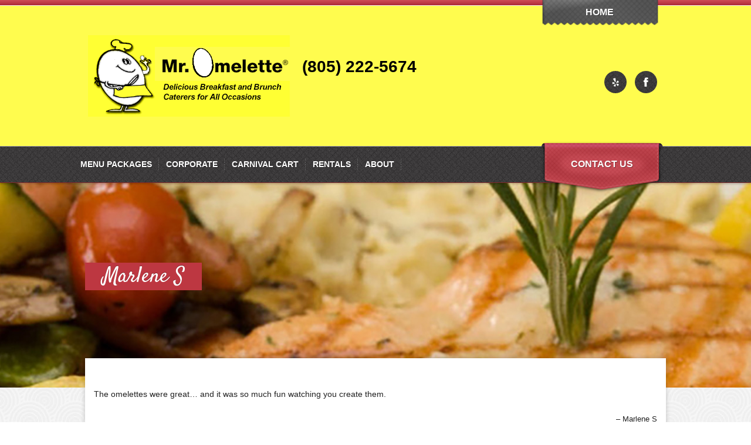

--- FILE ---
content_type: text/html; charset=UTF-8
request_url: https://www.mromeletteca.com/testimonial/marlene-s/
body_size: 16598
content:
<!DOCTYPE html PUBLIC "-//W3C//DTD XHTML 1.0 Transitional//EN" "http://www.w3.org/TR/xhtml1/DTD/xhtml1-transitional.dtd">
<html xmlns="http://www.w3.org/1999/xhtml" lang="en-US" xml:lang="en-US">
<head profile="http://gmpg.org/xfn/11">
<meta http-equiv="Content-Type" content="text/html; charset=UTF-8" />
<link rel="pingback" href="https://www.mromeletteca.com/xmlrpc.php" />
<meta name="viewport" content="width=device-width" />

<!-- Google Tag Manager -->
<script>(function(w,d,s,l,i){w[l]=w[l]||[];w[l].push({'gtm.start':
new Date().getTime(),event:'gtm.js'});var f=d.getElementsByTagName(s)[0],
j=d.createElement(s),dl=l!='dataLayer'?'&l='+l:'';j.async=true;j.src=
'https://www.googletagmanager.com/gtm.js?id='+i+dl;f.parentNode.insertBefore(j,f);
})(window,document,'script','dataLayer','GTM-KPRRLZ');</script>
<!-- End Google Tag Manager -->



<title>Marlene S - Mr. Omelette California</title>
	<style type="text/css">

			.cro_accent, h3.widget-title{font-family: Satisfy, cursive; font-weight: normal !important;}	
	
	</style>
	<meta name='robots' content='index, follow, max-image-preview:large, max-snippet:-1, max-video-preview:-1' />

	<!-- This site is optimized with the Yoast SEO plugin v26.7 - https://yoast.com/wordpress/plugins/seo/ -->
	<link rel="canonical" href="https://www.mromeletteca.com/testimonial/marlene-s/" />
	<meta property="og:locale" content="en_US" />
	<meta property="og:type" content="article" />
	<meta property="og:title" content="Marlene S - Mr. Omelette California" />
	<meta property="og:description" content="The omelettes were great&#8230; and it was so much fun watching you create them. Marlene S" />
	<meta property="og:url" content="https://www.mromeletteca.com/testimonial/marlene-s/" />
	<meta property="og:site_name" content="Mr. Omelette California" />
	<meta property="article:modified_time" content="2014-09-10T20:11:29+00:00" />
	<script type="application/ld+json" class="yoast-schema-graph">{"@context":"https://schema.org","@graph":[{"@type":"WebPage","@id":"https://www.mromeletteca.com/testimonial/marlene-s/","url":"https://www.mromeletteca.com/testimonial/marlene-s/","name":"Marlene S - Mr. Omelette California","isPartOf":{"@id":"https://www.mromeletteca.com/#website"},"datePublished":"2014-08-14T19:20:30+00:00","dateModified":"2014-09-10T20:11:29+00:00","breadcrumb":{"@id":"https://www.mromeletteca.com/testimonial/marlene-s/#breadcrumb"},"inLanguage":"en-US","potentialAction":[{"@type":"ReadAction","target":["https://www.mromeletteca.com/testimonial/marlene-s/"]}]},{"@type":"BreadcrumbList","@id":"https://www.mromeletteca.com/testimonial/marlene-s/#breadcrumb","itemListElement":[{"@type":"ListItem","position":1,"name":"Testimonials","item":"https://www.mromeletteca.com/testimonials-archive/"},{"@type":"ListItem","position":2,"name":"Marlene S"}]},{"@type":"WebSite","@id":"https://www.mromeletteca.com/#website","url":"https://www.mromeletteca.com/","name":"Mr. Omelette California","description":"Breakfast Catering Near Me (You) in Southern California. Delicious breakfast and brunch caterers for all occasions.","potentialAction":[{"@type":"SearchAction","target":{"@type":"EntryPoint","urlTemplate":"https://www.mromeletteca.com/?s={search_term_string}"},"query-input":{"@type":"PropertyValueSpecification","valueRequired":true,"valueName":"search_term_string"}}],"inLanguage":"en-US"}]}</script>
	<!-- / Yoast SEO plugin. -->


<link rel='dns-prefetch' href='//ajax.googleapis.com' />
<link rel='dns-prefetch' href='//fonts.googleapis.com' />
<link rel="alternate" type="application/rss+xml" title="Mr. Omelette California &raquo; Feed" href="https://www.mromeletteca.com/feed/" />
<link rel="alternate" type="application/rss+xml" title="Mr. Omelette California &raquo; Comments Feed" href="https://www.mromeletteca.com/comments/feed/" />
<link rel="alternate" title="oEmbed (JSON)" type="application/json+oembed" href="https://www.mromeletteca.com/wp-json/oembed/1.0/embed?url=https%3A%2F%2Fwww.mromeletteca.com%2Ftestimonial%2Fmarlene-s%2F" />
<link rel="alternate" title="oEmbed (XML)" type="text/xml+oembed" href="https://www.mromeletteca.com/wp-json/oembed/1.0/embed?url=https%3A%2F%2Fwww.mromeletteca.com%2Ftestimonial%2Fmarlene-s%2F&#038;format=xml" />
		<!-- This site uses the Google Analytics by MonsterInsights plugin v9.11.1 - Using Analytics tracking - https://www.monsterinsights.com/ -->
							<script src="//www.googletagmanager.com/gtag/js?id=G-8XVK8TTXB5"  data-cfasync="false" data-wpfc-render="false" type="text/javascript" async></script>
			<script data-cfasync="false" data-wpfc-render="false" type="text/javascript">
				var mi_version = '9.11.1';
				var mi_track_user = true;
				var mi_no_track_reason = '';
								var MonsterInsightsDefaultLocations = {"page_location":"https:\/\/www.mromeletteca.com\/testimonial\/marlene-s\/"};
								if ( typeof MonsterInsightsPrivacyGuardFilter === 'function' ) {
					var MonsterInsightsLocations = (typeof MonsterInsightsExcludeQuery === 'object') ? MonsterInsightsPrivacyGuardFilter( MonsterInsightsExcludeQuery ) : MonsterInsightsPrivacyGuardFilter( MonsterInsightsDefaultLocations );
				} else {
					var MonsterInsightsLocations = (typeof MonsterInsightsExcludeQuery === 'object') ? MonsterInsightsExcludeQuery : MonsterInsightsDefaultLocations;
				}

								var disableStrs = [
										'ga-disable-G-8XVK8TTXB5',
									];

				/* Function to detect opted out users */
				function __gtagTrackerIsOptedOut() {
					for (var index = 0; index < disableStrs.length; index++) {
						if (document.cookie.indexOf(disableStrs[index] + '=true') > -1) {
							return true;
						}
					}

					return false;
				}

				/* Disable tracking if the opt-out cookie exists. */
				if (__gtagTrackerIsOptedOut()) {
					for (var index = 0; index < disableStrs.length; index++) {
						window[disableStrs[index]] = true;
					}
				}

				/* Opt-out function */
				function __gtagTrackerOptout() {
					for (var index = 0; index < disableStrs.length; index++) {
						document.cookie = disableStrs[index] + '=true; expires=Thu, 31 Dec 2099 23:59:59 UTC; path=/';
						window[disableStrs[index]] = true;
					}
				}

				if ('undefined' === typeof gaOptout) {
					function gaOptout() {
						__gtagTrackerOptout();
					}
				}
								window.dataLayer = window.dataLayer || [];

				window.MonsterInsightsDualTracker = {
					helpers: {},
					trackers: {},
				};
				if (mi_track_user) {
					function __gtagDataLayer() {
						dataLayer.push(arguments);
					}

					function __gtagTracker(type, name, parameters) {
						if (!parameters) {
							parameters = {};
						}

						if (parameters.send_to) {
							__gtagDataLayer.apply(null, arguments);
							return;
						}

						if (type === 'event') {
														parameters.send_to = monsterinsights_frontend.v4_id;
							var hookName = name;
							if (typeof parameters['event_category'] !== 'undefined') {
								hookName = parameters['event_category'] + ':' + name;
							}

							if (typeof MonsterInsightsDualTracker.trackers[hookName] !== 'undefined') {
								MonsterInsightsDualTracker.trackers[hookName](parameters);
							} else {
								__gtagDataLayer('event', name, parameters);
							}
							
						} else {
							__gtagDataLayer.apply(null, arguments);
						}
					}

					__gtagTracker('js', new Date());
					__gtagTracker('set', {
						'developer_id.dZGIzZG': true,
											});
					if ( MonsterInsightsLocations.page_location ) {
						__gtagTracker('set', MonsterInsightsLocations);
					}
										__gtagTracker('config', 'G-8XVK8TTXB5', {"forceSSL":"true","link_attribution":"true"} );
										window.gtag = __gtagTracker;										(function () {
						/* https://developers.google.com/analytics/devguides/collection/analyticsjs/ */
						/* ga and __gaTracker compatibility shim. */
						var noopfn = function () {
							return null;
						};
						var newtracker = function () {
							return new Tracker();
						};
						var Tracker = function () {
							return null;
						};
						var p = Tracker.prototype;
						p.get = noopfn;
						p.set = noopfn;
						p.send = function () {
							var args = Array.prototype.slice.call(arguments);
							args.unshift('send');
							__gaTracker.apply(null, args);
						};
						var __gaTracker = function () {
							var len = arguments.length;
							if (len === 0) {
								return;
							}
							var f = arguments[len - 1];
							if (typeof f !== 'object' || f === null || typeof f.hitCallback !== 'function') {
								if ('send' === arguments[0]) {
									var hitConverted, hitObject = false, action;
									if ('event' === arguments[1]) {
										if ('undefined' !== typeof arguments[3]) {
											hitObject = {
												'eventAction': arguments[3],
												'eventCategory': arguments[2],
												'eventLabel': arguments[4],
												'value': arguments[5] ? arguments[5] : 1,
											}
										}
									}
									if ('pageview' === arguments[1]) {
										if ('undefined' !== typeof arguments[2]) {
											hitObject = {
												'eventAction': 'page_view',
												'page_path': arguments[2],
											}
										}
									}
									if (typeof arguments[2] === 'object') {
										hitObject = arguments[2];
									}
									if (typeof arguments[5] === 'object') {
										Object.assign(hitObject, arguments[5]);
									}
									if ('undefined' !== typeof arguments[1].hitType) {
										hitObject = arguments[1];
										if ('pageview' === hitObject.hitType) {
											hitObject.eventAction = 'page_view';
										}
									}
									if (hitObject) {
										action = 'timing' === arguments[1].hitType ? 'timing_complete' : hitObject.eventAction;
										hitConverted = mapArgs(hitObject);
										__gtagTracker('event', action, hitConverted);
									}
								}
								return;
							}

							function mapArgs(args) {
								var arg, hit = {};
								var gaMap = {
									'eventCategory': 'event_category',
									'eventAction': 'event_action',
									'eventLabel': 'event_label',
									'eventValue': 'event_value',
									'nonInteraction': 'non_interaction',
									'timingCategory': 'event_category',
									'timingVar': 'name',
									'timingValue': 'value',
									'timingLabel': 'event_label',
									'page': 'page_path',
									'location': 'page_location',
									'title': 'page_title',
									'referrer' : 'page_referrer',
								};
								for (arg in args) {
																		if (!(!args.hasOwnProperty(arg) || !gaMap.hasOwnProperty(arg))) {
										hit[gaMap[arg]] = args[arg];
									} else {
										hit[arg] = args[arg];
									}
								}
								return hit;
							}

							try {
								f.hitCallback();
							} catch (ex) {
							}
						};
						__gaTracker.create = newtracker;
						__gaTracker.getByName = newtracker;
						__gaTracker.getAll = function () {
							return [];
						};
						__gaTracker.remove = noopfn;
						__gaTracker.loaded = true;
						window['__gaTracker'] = __gaTracker;
					})();
									} else {
										console.log("");
					(function () {
						function __gtagTracker() {
							return null;
						}

						window['__gtagTracker'] = __gtagTracker;
						window['gtag'] = __gtagTracker;
					})();
									}
			</script>
							<!-- / Google Analytics by MonsterInsights -->
		<style id='wp-img-auto-sizes-contain-inline-css' type='text/css'>
img:is([sizes=auto i],[sizes^="auto," i]){contain-intrinsic-size:3000px 1500px}
/*# sourceURL=wp-img-auto-sizes-contain-inline-css */
</style>
<link rel='stylesheet' id='jquery.bxslider-css' href='//www.mromeletteca.com/wp-content/plugins/testimonials-widget/includes/libraries/testimonials-widget/includes/libraries/bxslider-4/dist/jquery.bxslider.css' type='text/css' media='all' />
<link rel='stylesheet' id='Axl_Testimonials_Widget-css' href='//www.mromeletteca.com/wp-content/plugins/testimonials-widget/includes/libraries/testimonials-widget/assets/css/testimonials-widget.css' type='text/css' media='all' />
<link rel='stylesheet' id='Axl_Testimonials_Widget_Premium-css' href='//www.mromeletteca.com/wp-content/plugins/testimonials-widget/assets/css/testimonials-widget-premium.css' type='text/css' media='all' />
<link rel='stylesheet' id='testimonials-widget-premium-form-css' href='//www.mromeletteca.com/wp-content/plugins/testimonials-widget/assets/css/testimonials-widget-premium-form.css' type='text/css' media='all' />
<style id='wp-emoji-styles-inline-css' type='text/css'>

	img.wp-smiley, img.emoji {
		display: inline !important;
		border: none !important;
		box-shadow: none !important;
		height: 1em !important;
		width: 1em !important;
		margin: 0 0.07em !important;
		vertical-align: -0.1em !important;
		background: none !important;
		padding: 0 !important;
	}
/*# sourceURL=wp-emoji-styles-inline-css */
</style>
<style id='wp-block-library-inline-css' type='text/css'>
:root{--wp-block-synced-color:#7a00df;--wp-block-synced-color--rgb:122,0,223;--wp-bound-block-color:var(--wp-block-synced-color);--wp-editor-canvas-background:#ddd;--wp-admin-theme-color:#007cba;--wp-admin-theme-color--rgb:0,124,186;--wp-admin-theme-color-darker-10:#006ba1;--wp-admin-theme-color-darker-10--rgb:0,107,160.5;--wp-admin-theme-color-darker-20:#005a87;--wp-admin-theme-color-darker-20--rgb:0,90,135;--wp-admin-border-width-focus:2px}@media (min-resolution:192dpi){:root{--wp-admin-border-width-focus:1.5px}}.wp-element-button{cursor:pointer}:root .has-very-light-gray-background-color{background-color:#eee}:root .has-very-dark-gray-background-color{background-color:#313131}:root .has-very-light-gray-color{color:#eee}:root .has-very-dark-gray-color{color:#313131}:root .has-vivid-green-cyan-to-vivid-cyan-blue-gradient-background{background:linear-gradient(135deg,#00d084,#0693e3)}:root .has-purple-crush-gradient-background{background:linear-gradient(135deg,#34e2e4,#4721fb 50%,#ab1dfe)}:root .has-hazy-dawn-gradient-background{background:linear-gradient(135deg,#faaca8,#dad0ec)}:root .has-subdued-olive-gradient-background{background:linear-gradient(135deg,#fafae1,#67a671)}:root .has-atomic-cream-gradient-background{background:linear-gradient(135deg,#fdd79a,#004a59)}:root .has-nightshade-gradient-background{background:linear-gradient(135deg,#330968,#31cdcf)}:root .has-midnight-gradient-background{background:linear-gradient(135deg,#020381,#2874fc)}:root{--wp--preset--font-size--normal:16px;--wp--preset--font-size--huge:42px}.has-regular-font-size{font-size:1em}.has-larger-font-size{font-size:2.625em}.has-normal-font-size{font-size:var(--wp--preset--font-size--normal)}.has-huge-font-size{font-size:var(--wp--preset--font-size--huge)}.has-text-align-center{text-align:center}.has-text-align-left{text-align:left}.has-text-align-right{text-align:right}.has-fit-text{white-space:nowrap!important}#end-resizable-editor-section{display:none}.aligncenter{clear:both}.items-justified-left{justify-content:flex-start}.items-justified-center{justify-content:center}.items-justified-right{justify-content:flex-end}.items-justified-space-between{justify-content:space-between}.screen-reader-text{border:0;clip-path:inset(50%);height:1px;margin:-1px;overflow:hidden;padding:0;position:absolute;width:1px;word-wrap:normal!important}.screen-reader-text:focus{background-color:#ddd;clip-path:none;color:#444;display:block;font-size:1em;height:auto;left:5px;line-height:normal;padding:15px 23px 14px;text-decoration:none;top:5px;width:auto;z-index:100000}html :where(.has-border-color){border-style:solid}html :where([style*=border-top-color]){border-top-style:solid}html :where([style*=border-right-color]){border-right-style:solid}html :where([style*=border-bottom-color]){border-bottom-style:solid}html :where([style*=border-left-color]){border-left-style:solid}html :where([style*=border-width]){border-style:solid}html :where([style*=border-top-width]){border-top-style:solid}html :where([style*=border-right-width]){border-right-style:solid}html :where([style*=border-bottom-width]){border-bottom-style:solid}html :where([style*=border-left-width]){border-left-style:solid}html :where(img[class*=wp-image-]){height:auto;max-width:100%}:where(figure){margin:0 0 1em}html :where(.is-position-sticky){--wp-admin--admin-bar--position-offset:var(--wp-admin--admin-bar--height,0px)}@media screen and (max-width:600px){html :where(.is-position-sticky){--wp-admin--admin-bar--position-offset:0px}}

/*# sourceURL=wp-block-library-inline-css */
</style><style id='global-styles-inline-css' type='text/css'>
:root{--wp--preset--aspect-ratio--square: 1;--wp--preset--aspect-ratio--4-3: 4/3;--wp--preset--aspect-ratio--3-4: 3/4;--wp--preset--aspect-ratio--3-2: 3/2;--wp--preset--aspect-ratio--2-3: 2/3;--wp--preset--aspect-ratio--16-9: 16/9;--wp--preset--aspect-ratio--9-16: 9/16;--wp--preset--color--black: #000000;--wp--preset--color--cyan-bluish-gray: #abb8c3;--wp--preset--color--white: #ffffff;--wp--preset--color--pale-pink: #f78da7;--wp--preset--color--vivid-red: #cf2e2e;--wp--preset--color--luminous-vivid-orange: #ff6900;--wp--preset--color--luminous-vivid-amber: #fcb900;--wp--preset--color--light-green-cyan: #7bdcb5;--wp--preset--color--vivid-green-cyan: #00d084;--wp--preset--color--pale-cyan-blue: #8ed1fc;--wp--preset--color--vivid-cyan-blue: #0693e3;--wp--preset--color--vivid-purple: #9b51e0;--wp--preset--gradient--vivid-cyan-blue-to-vivid-purple: linear-gradient(135deg,rgb(6,147,227) 0%,rgb(155,81,224) 100%);--wp--preset--gradient--light-green-cyan-to-vivid-green-cyan: linear-gradient(135deg,rgb(122,220,180) 0%,rgb(0,208,130) 100%);--wp--preset--gradient--luminous-vivid-amber-to-luminous-vivid-orange: linear-gradient(135deg,rgb(252,185,0) 0%,rgb(255,105,0) 100%);--wp--preset--gradient--luminous-vivid-orange-to-vivid-red: linear-gradient(135deg,rgb(255,105,0) 0%,rgb(207,46,46) 100%);--wp--preset--gradient--very-light-gray-to-cyan-bluish-gray: linear-gradient(135deg,rgb(238,238,238) 0%,rgb(169,184,195) 100%);--wp--preset--gradient--cool-to-warm-spectrum: linear-gradient(135deg,rgb(74,234,220) 0%,rgb(151,120,209) 20%,rgb(207,42,186) 40%,rgb(238,44,130) 60%,rgb(251,105,98) 80%,rgb(254,248,76) 100%);--wp--preset--gradient--blush-light-purple: linear-gradient(135deg,rgb(255,206,236) 0%,rgb(152,150,240) 100%);--wp--preset--gradient--blush-bordeaux: linear-gradient(135deg,rgb(254,205,165) 0%,rgb(254,45,45) 50%,rgb(107,0,62) 100%);--wp--preset--gradient--luminous-dusk: linear-gradient(135deg,rgb(255,203,112) 0%,rgb(199,81,192) 50%,rgb(65,88,208) 100%);--wp--preset--gradient--pale-ocean: linear-gradient(135deg,rgb(255,245,203) 0%,rgb(182,227,212) 50%,rgb(51,167,181) 100%);--wp--preset--gradient--electric-grass: linear-gradient(135deg,rgb(202,248,128) 0%,rgb(113,206,126) 100%);--wp--preset--gradient--midnight: linear-gradient(135deg,rgb(2,3,129) 0%,rgb(40,116,252) 100%);--wp--preset--font-size--small: 13px;--wp--preset--font-size--medium: 20px;--wp--preset--font-size--large: 36px;--wp--preset--font-size--x-large: 42px;--wp--preset--spacing--20: 0.44rem;--wp--preset--spacing--30: 0.67rem;--wp--preset--spacing--40: 1rem;--wp--preset--spacing--50: 1.5rem;--wp--preset--spacing--60: 2.25rem;--wp--preset--spacing--70: 3.38rem;--wp--preset--spacing--80: 5.06rem;--wp--preset--shadow--natural: 6px 6px 9px rgba(0, 0, 0, 0.2);--wp--preset--shadow--deep: 12px 12px 50px rgba(0, 0, 0, 0.4);--wp--preset--shadow--sharp: 6px 6px 0px rgba(0, 0, 0, 0.2);--wp--preset--shadow--outlined: 6px 6px 0px -3px rgb(255, 255, 255), 6px 6px rgb(0, 0, 0);--wp--preset--shadow--crisp: 6px 6px 0px rgb(0, 0, 0);}:where(.is-layout-flex){gap: 0.5em;}:where(.is-layout-grid){gap: 0.5em;}body .is-layout-flex{display: flex;}.is-layout-flex{flex-wrap: wrap;align-items: center;}.is-layout-flex > :is(*, div){margin: 0;}body .is-layout-grid{display: grid;}.is-layout-grid > :is(*, div){margin: 0;}:where(.wp-block-columns.is-layout-flex){gap: 2em;}:where(.wp-block-columns.is-layout-grid){gap: 2em;}:where(.wp-block-post-template.is-layout-flex){gap: 1.25em;}:where(.wp-block-post-template.is-layout-grid){gap: 1.25em;}.has-black-color{color: var(--wp--preset--color--black) !important;}.has-cyan-bluish-gray-color{color: var(--wp--preset--color--cyan-bluish-gray) !important;}.has-white-color{color: var(--wp--preset--color--white) !important;}.has-pale-pink-color{color: var(--wp--preset--color--pale-pink) !important;}.has-vivid-red-color{color: var(--wp--preset--color--vivid-red) !important;}.has-luminous-vivid-orange-color{color: var(--wp--preset--color--luminous-vivid-orange) !important;}.has-luminous-vivid-amber-color{color: var(--wp--preset--color--luminous-vivid-amber) !important;}.has-light-green-cyan-color{color: var(--wp--preset--color--light-green-cyan) !important;}.has-vivid-green-cyan-color{color: var(--wp--preset--color--vivid-green-cyan) !important;}.has-pale-cyan-blue-color{color: var(--wp--preset--color--pale-cyan-blue) !important;}.has-vivid-cyan-blue-color{color: var(--wp--preset--color--vivid-cyan-blue) !important;}.has-vivid-purple-color{color: var(--wp--preset--color--vivid-purple) !important;}.has-black-background-color{background-color: var(--wp--preset--color--black) !important;}.has-cyan-bluish-gray-background-color{background-color: var(--wp--preset--color--cyan-bluish-gray) !important;}.has-white-background-color{background-color: var(--wp--preset--color--white) !important;}.has-pale-pink-background-color{background-color: var(--wp--preset--color--pale-pink) !important;}.has-vivid-red-background-color{background-color: var(--wp--preset--color--vivid-red) !important;}.has-luminous-vivid-orange-background-color{background-color: var(--wp--preset--color--luminous-vivid-orange) !important;}.has-luminous-vivid-amber-background-color{background-color: var(--wp--preset--color--luminous-vivid-amber) !important;}.has-light-green-cyan-background-color{background-color: var(--wp--preset--color--light-green-cyan) !important;}.has-vivid-green-cyan-background-color{background-color: var(--wp--preset--color--vivid-green-cyan) !important;}.has-pale-cyan-blue-background-color{background-color: var(--wp--preset--color--pale-cyan-blue) !important;}.has-vivid-cyan-blue-background-color{background-color: var(--wp--preset--color--vivid-cyan-blue) !important;}.has-vivid-purple-background-color{background-color: var(--wp--preset--color--vivid-purple) !important;}.has-black-border-color{border-color: var(--wp--preset--color--black) !important;}.has-cyan-bluish-gray-border-color{border-color: var(--wp--preset--color--cyan-bluish-gray) !important;}.has-white-border-color{border-color: var(--wp--preset--color--white) !important;}.has-pale-pink-border-color{border-color: var(--wp--preset--color--pale-pink) !important;}.has-vivid-red-border-color{border-color: var(--wp--preset--color--vivid-red) !important;}.has-luminous-vivid-orange-border-color{border-color: var(--wp--preset--color--luminous-vivid-orange) !important;}.has-luminous-vivid-amber-border-color{border-color: var(--wp--preset--color--luminous-vivid-amber) !important;}.has-light-green-cyan-border-color{border-color: var(--wp--preset--color--light-green-cyan) !important;}.has-vivid-green-cyan-border-color{border-color: var(--wp--preset--color--vivid-green-cyan) !important;}.has-pale-cyan-blue-border-color{border-color: var(--wp--preset--color--pale-cyan-blue) !important;}.has-vivid-cyan-blue-border-color{border-color: var(--wp--preset--color--vivid-cyan-blue) !important;}.has-vivid-purple-border-color{border-color: var(--wp--preset--color--vivid-purple) !important;}.has-vivid-cyan-blue-to-vivid-purple-gradient-background{background: var(--wp--preset--gradient--vivid-cyan-blue-to-vivid-purple) !important;}.has-light-green-cyan-to-vivid-green-cyan-gradient-background{background: var(--wp--preset--gradient--light-green-cyan-to-vivid-green-cyan) !important;}.has-luminous-vivid-amber-to-luminous-vivid-orange-gradient-background{background: var(--wp--preset--gradient--luminous-vivid-amber-to-luminous-vivid-orange) !important;}.has-luminous-vivid-orange-to-vivid-red-gradient-background{background: var(--wp--preset--gradient--luminous-vivid-orange-to-vivid-red) !important;}.has-very-light-gray-to-cyan-bluish-gray-gradient-background{background: var(--wp--preset--gradient--very-light-gray-to-cyan-bluish-gray) !important;}.has-cool-to-warm-spectrum-gradient-background{background: var(--wp--preset--gradient--cool-to-warm-spectrum) !important;}.has-blush-light-purple-gradient-background{background: var(--wp--preset--gradient--blush-light-purple) !important;}.has-blush-bordeaux-gradient-background{background: var(--wp--preset--gradient--blush-bordeaux) !important;}.has-luminous-dusk-gradient-background{background: var(--wp--preset--gradient--luminous-dusk) !important;}.has-pale-ocean-gradient-background{background: var(--wp--preset--gradient--pale-ocean) !important;}.has-electric-grass-gradient-background{background: var(--wp--preset--gradient--electric-grass) !important;}.has-midnight-gradient-background{background: var(--wp--preset--gradient--midnight) !important;}.has-small-font-size{font-size: var(--wp--preset--font-size--small) !important;}.has-medium-font-size{font-size: var(--wp--preset--font-size--medium) !important;}.has-large-font-size{font-size: var(--wp--preset--font-size--large) !important;}.has-x-large-font-size{font-size: var(--wp--preset--font-size--x-large) !important;}
/*# sourceURL=global-styles-inline-css */
</style>

<style id='classic-theme-styles-inline-css' type='text/css'>
/*! This file is auto-generated */
.wp-block-button__link{color:#fff;background-color:#32373c;border-radius:9999px;box-shadow:none;text-decoration:none;padding:calc(.667em + 2px) calc(1.333em + 2px);font-size:1.125em}.wp-block-file__button{background:#32373c;color:#fff;text-decoration:none}
/*# sourceURL=/wp-includes/css/classic-themes.min.css */
</style>
<link rel='stylesheet' id='contact-form-7-css' href='https://www.mromeletteca.com/wp-content/plugins/contact-form-7/includes/css/styles.css' type='text/css' media='all' />
<link rel='stylesheet' id='jquery-ui-theme-css' href='https://ajax.googleapis.com/ajax/libs/jqueryui/1.11.4/themes/overcast/jquery-ui.min.css' type='text/css' media='all' />
<link rel='stylesheet' id='jquery-ui-timepicker-css' href='https://www.mromeletteca.com/wp-content/plugins/contact-form-7-datepicker/js/jquery-ui-timepicker/jquery-ui-timepicker-addon.min.css' type='text/css' media='all' />
<link rel='stylesheet' id='plyr-css-css' href='https://www.mromeletteca.com/wp-content/plugins/easy-video-player/lib/plyr.css' type='text/css' media='all' />
<link rel='stylesheet' id='croma_style-css' href='https://www.mromeletteca.com/wp-content/themes/bistro/style.css' type='text/css' media='all' />
<link rel='stylesheet' id='croma_site-css' href='https://www.mromeletteca.com/wp-content/themes/bistro/public/styles/site.css' type='text/css' media='all' />
<link rel='stylesheet' id='croma_color-css' href='https://www.mromeletteca.com/wp-content/themes/bistro/public/styles/cs-12.css' type='text/css' media='all' />
<link rel='stylesheet' id='croma_font-css' href="https://fonts.googleapis.com/css?family=Satisfy" type='text/css' media='all' />
<link rel='stylesheet' id='fancybox-css' href='https://www.mromeletteca.com/wp-content/plugins/easy-fancybox/fancybox/1.5.4/jquery.fancybox.min.css' type='text/css' media='screen' />
<style id='fancybox-inline-css' type='text/css'>
#fancybox-outer{background:#ffffff}#fancybox-content{background:#ffffff;border-color:#ffffff;color:#000000;}#fancybox-title,#fancybox-title-float-main{color:#fff}
/*# sourceURL=fancybox-inline-css */
</style>
<script type="text/javascript" src="https://www.mromeletteca.com/wp-content/plugins/google-analytics-for-wordpress/assets/js/frontend-gtag.min.js" id="monsterinsights-frontend-script-js" async="async" data-wp-strategy="async"></script>
<script data-cfasync="false" data-wpfc-render="false" type="text/javascript" id='monsterinsights-frontend-script-js-extra'>/* <![CDATA[ */
var monsterinsights_frontend = {"js_events_tracking":"true","download_extensions":"doc,pdf,ppt,zip,xls,docx,pptx,xlsx","inbound_paths":"[{\"path\":\"\\\/go\\\/\",\"label\":\"affiliate\"},{\"path\":\"\\\/recommend\\\/\",\"label\":\"affiliate\"}]","home_url":"https:\/\/www.mromeletteca.com","hash_tracking":"false","v4_id":"G-8XVK8TTXB5"};/* ]]> */
</script>
<script type="text/javascript" src="https://www.mromeletteca.com/wp-includes/js/jquery/jquery.min.js" id="jquery-core-js"></script>
<script type="text/javascript" src="https://www.mromeletteca.com/wp-includes/js/jquery/jquery-migrate.min.js" id="jquery-migrate-js"></script>
<script type="text/javascript" id="plyr-js-js-extra">
/* <![CDATA[ */
var easy_video_player = {"plyr_iconUrl":"https://www.mromeletteca.com/wp-content/plugins/easy-video-player/lib/plyr.svg","plyr_blankVideo":"https://www.mromeletteca.com/wp-content/plugins/easy-video-player/lib/blank.mp4"};
//# sourceURL=plyr-js-js-extra
/* ]]> */
</script>
<script type="text/javascript" src="https://www.mromeletteca.com/wp-content/plugins/easy-video-player/lib/plyr.js" id="plyr-js-js"></script>
<script type="text/javascript" src="https://www.mromeletteca.com/wp-content/themes/bistro/inc/scripts/cro_nav.js" id="cro_nav-js"></script>
<link rel="https://api.w.org/" href="https://www.mromeletteca.com/wp-json/" /><link rel="EditURI" type="application/rsd+xml" title="RSD" href="https://www.mromeletteca.com/xmlrpc.php?rsd" />

<link rel='shortlink' href='https://www.mromeletteca.com/?p=508' />
<style type="text/css" id="custom-background-css">
body.custom-background { background-color: #ffffff; }
</style>
	<link href="//maxcdn.bootstrapcdn.com/font-awesome/4.2.0/css/font-awesome.min.css" rel="stylesheet">


<!--
 * -02- START BODY
 * 
-->
	<script type="application/ld+json">
{
	"@context": "http://schema.org",
	"@type": "Restaurant",
	"name": "Mr. Omelette Caterers",
	"address": {
		"@type": "PostalAddress",
		"streetAddress": "2060 E. Avenida De Los Arboles #515",
		"addressLocality": "Thousand Oaks",
		"addressRegion": "CA",
		"postalCode": "91362"
	},
	"image": "https://www.mromeletteca.com/wp-content/uploads/2015/10/mr-omelette-logo.gif",
	"email": "questions@mromeletteca.com",
	"telePhone": "(805) 222-5674",
	"faxNumber": "(888) 349-1174",
	"url": "https://www.mromeletteca.com/",
	"paymentAccepted": [ "cash", "check", "credit card", "invoice" ],
	"openingHours": "Mo,Tu,We,Th,Fr 08:00-19:00",
	"geo": {
		"@type": "GeoCoordinates",
		"latitude": "34.209918",
		"longitude": "-118.840180"
	},
	"priceRange":"$$$"

}
</script>

</head>

<!-- Google Tag Manager (noscript) -->
<noscript><iframe src="https://www.googletagmanager.com/ns.html?id=GTM-KPRRLZ"
height="0" width="0" style="display:none;visibility:hidden"></iframe></noscript>
<!-- End Google Tag Manager (noscript) -->

		<body class="wp-singular testimonials-widget-template-default single single-testimonials-widget postid-508 custom-background wp-theme-bistro cromacol11">
	
<!--
 * -03- GET TOPBAR
 * 
-->


<div id="tbar">
	<div class="row">
		<div class="twelve columns">					
		<div class="topbar-header"><ul id="menu-main-menu" class="menu"><li id="menu-item-807" class="menu-item menu-item-type-custom menu-item-object-custom menu-item-home"><a href="https://www.mromeletteca.com/">Home</a></li>
<li id="menu-item-394" class="menu-item menu-item-type-custom menu-item-object-custom"><a href="#">About</a></li>
<li id="menu-item-401" class="menu-item menu-item-type-custom menu-item-object-custom"><a href="#">Menu&#8217;s</a></li>
<li id="menu-item-402" class="menu-item menu-item-type-custom menu-item-object-custom"><a href="#">Events</a></li>
<li id="menu-item-393" class="menu-item menu-item-type-custom menu-item-object-custom"><a href="#">Features</a></li>
<li id="menu-item-403" class="menu-item menu-item-type-taxonomy menu-item-object-category"><a href="https://www.mromeletteca.com/category/blog/">News</a></li>
</ul></div>		
		</div>	
	</div>	
</div>




<!--
 * -04- LOGO & SOCIAL
 * 
-->
<div class="logopart">
	<div class="row logopart">
		<div class="six columns mobile-four logoside">
			<a href="https://www.mromeletteca.com/" title="Mr. Omelette California" rel="home"><img class="tllogo" title="Mr. Omelette California" src="https://www.mromeletteca.com/wp-content/uploads/2015/10/mr-omelette-logo.gif" /></a>		</div>
		
		<div id="phone">
			<strong>(805) 222-5674</strong>
		</div>

		<div class="six columns mobile-four">
			<div class="socinner">
								<ul class="sociallinks">
					<li id="facebook"><em>Facebook</em><a href="https://www.facebook.com/pages/Mr-Omelette/124021327611658" target=_blank"><span>Facebook</span></a></li>
																														<li id="yelp"><em>Yelp!</em><a href="https://www.yelp.com/biz/mr-omelette-caterers-thousand-oaks" target="blank"><span>Yelp!</span></a></li>
				</ul>
				
			</div>
		</div>
	</div>

	

</div>



<!--
 * -05- START THE MAINBODY
-->
<div class="mbod">
	
	
	
<!--
 * -06- MENU
-->

<div id="mainmen">
	<div class="row">
					<div id="access" class="cro_hassecond">	
		
		<div class="menu-header"><ul id="cro-menu" class="menu"><li id="menu-item-447" class="menu-item menu-item-type-post_type menu-item-object-page menu-item-has-children"><a href="https://www.mromeletteca.com/menu-packages/">Menu Packages</a>
<ul class="sub-menu">
	<li id="menu-item-627" class="menu-item menu-item-type-post_type menu-item-object-page"><a href="https://www.mromeletteca.com/menu-packages/modified-omelette-party/">Modified Omelette Party</a></li>
	<li id="menu-item-626" class="menu-item menu-item-type-post_type menu-item-object-page"><a href="https://www.mromeletteca.com/menu-packages/optional-services-to-enhance-your-party/">Optional Services to Enhance Your Party</a></li>
	<li id="menu-item-628" class="menu-item menu-item-type-post_type menu-item-object-page"><a href="https://www.mromeletteca.com/menu-packages/corporate-packages/">Corporate Catering Menus</a></li>
	<li id="menu-item-625" class="menu-item menu-item-type-post_type menu-item-object-page"><a href="https://www.mromeletteca.com/menu-packages/mrs-pasta-party/">Mrs. Pasta Party</a></li>
	<li id="menu-item-624" class="menu-item menu-item-type-post_type menu-item-object-page"><a href="https://www.mromeletteca.com/menu-packages/mr-omelette-party-complete/">Mr. Omelette Party Complete</a></li>
	<li id="menu-item-623" class="menu-item menu-item-type-post_type menu-item-object-page"><a href="https://www.mromeletteca.com/menu-packages/mr-omelette-party-deluxe/">Mr. Omelette Party Deluxe</a></li>
	<li id="menu-item-622" class="menu-item menu-item-type-post_type menu-item-object-page"><a href="https://www.mromeletteca.com/menu-packages/modified-mrs-crepe-party/">Modified Mrs. Crepe Party</a></li>
	<li id="menu-item-621" class="menu-item menu-item-type-post_type menu-item-object-page"><a href="https://www.mromeletteca.com/menu-packages/mrs-crepe-party-complete/">Mrs. Crepe Party Complete</a></li>
	<li id="menu-item-620" class="menu-item menu-item-type-post_type menu-item-object-page"><a href="https://www.mromeletteca.com/menu-packages/special-luncheon-packages/">Special Luncheon Packages</a></li>
	<li id="menu-item-619" class="menu-item menu-item-type-post_type menu-item-object-page"><a href="https://www.mromeletteca.com/menu-packages/belgian-waffle-package/">Belgian Waffle Package</a></li>
	<li id="menu-item-629" class="menu-item menu-item-type-post_type menu-item-object-page"><a href="https://www.mromeletteca.com/menu-packages/school-packages/">Back to School Catering Menus</a></li>
	<li id="menu-item-618" class="menu-item menu-item-type-post_type menu-item-object-page"><a href="https://www.mromeletteca.com/menu-packages/no-frills-menu/">No Frills Menu</a></li>
	<li id="menu-item-617" class="menu-item menu-item-type-post_type menu-item-object-page"><a href="https://www.mromeletteca.com/menu-packages/cocktail-party/">Cocktail Party</a></li>
	<li id="menu-item-616" class="menu-item menu-item-type-post_type menu-item-object-page"><a href="https://www.mromeletteca.com/menu-packages/espresso-cappuccino-bar/">Espresso Cappuccino Bar</a></li>
	<li id="menu-item-615" class="menu-item menu-item-type-post_type menu-item-object-page"><a href="https://www.mromeletteca.com/menu-packages/smoothie-bar-smoothies/">Smoothie Bar Smoothies</a></li>
	<li id="menu-item-614" class="menu-item menu-item-type-post_type menu-item-object-page"><a href="https://www.mromeletteca.com/menu-packages/carnival-cart-parties/">Carnival Cart Parties</a></li>
	<li id="menu-item-1301" class="menu-item menu-item-type-post_type menu-item-object-page"><a href="https://www.mromeletteca.com/gluten-free-breakfast-catering/">Gluten-Free</a></li>
	<li id="menu-item-1304" class="menu-item menu-item-type-post_type menu-item-object-page"><a href="https://www.mromeletteca.com/organic-breakfast-catering/">Organic</a></li>
	<li id="menu-item-1310" class="menu-item menu-item-type-post_type menu-item-object-page"><a href="https://www.mromeletteca.com/lgbtq-friendly-breakfast-catering/">LGBTQ Event Catering</a></li>
</ul>
</li>
<li id="menu-item-452" class="menu-item menu-item-type-post_type menu-item-object-page"><a href="https://www.mromeletteca.com/menu-packages/corporate-packages/">Corporate</a></li>
<li id="menu-item-746" class="menu-item menu-item-type-post_type menu-item-object-page"><a href="https://www.mromeletteca.com/menu-packages/carnival-cart-parties/">Carnival Cart</a></li>
<li id="menu-item-473" class="menu-item menu-item-type-post_type menu-item-object-page"><a href="https://www.mromeletteca.com/rental-services/">Rentals</a></li>
<li id="menu-item-543" class="menu-item menu-item-type-post_type menu-item-object-page menu-item-has-children"><a href="https://www.mromeletteca.com/about/">About</a>
<ul class="sub-menu">
	<li id="menu-item-548" class="menu-item menu-item-type-post_type menu-item-object-page"><a href="https://www.mromeletteca.com/about/catering-request/">Catering Request</a></li>
	<li id="menu-item-547" class="menu-item menu-item-type-post_type menu-item-object-page"><a href="https://www.mromeletteca.com/about/testimonials-video/">Testimonials &#038; Video</a></li>
	<li id="menu-item-549" class="menu-item menu-item-type-post_type menu-item-object-page"><a href="https://www.mromeletteca.com/about/catering-staff/">Catering Staff</a></li>
	<li id="menu-item-545" class="menu-item menu-item-type-post_type menu-item-object-page"><a href="https://www.mromeletteca.com/about/frequently-asked-questions/">Frequently Asked Questions</a></li>
	<li id="menu-item-544" class="menu-item menu-item-type-post_type menu-item-object-page"><a href="https://www.mromeletteca.com/about/privacy-policy/">Privacy Policy</a></li>
	<li id="menu-item-1768" class="menu-item menu-item-type-post_type menu-item-object-page"><a href="https://www.mromeletteca.com/about/accessibility-statement/">Accessibility Statement</a></li>
	<li id="menu-item-546" class="menu-item menu-item-type-post_type menu-item-object-page"><a href="https://www.mromeletteca.com/about/payment-information/">Payment Information</a></li>
	<li id="menu-item-1239" class="menu-item menu-item-type-custom menu-item-object-custom menu-item-has-children"><a href="#">Locations</a>
	<ul class="sub-menu">
		<li id="menu-item-1242" class="menu-item menu-item-type-post_type menu-item-object-page"><a href="https://www.mromeletteca.com/catering-occasions-brentwood/">Brentwood</a></li>
		<li id="menu-item-1241" class="menu-item menu-item-type-post_type menu-item-object-page"><a href="https://www.mromeletteca.com/catering-occasions-hollywood/">Hollywood</a></li>
		<li id="menu-item-1698" class="menu-item menu-item-type-post_type menu-item-object-page"><a href="https://www.mromeletteca.com/catering-for-all-occasions-in-huntington-beach-ca/">Huntington Beach</a></li>
		<li id="menu-item-1699" class="menu-item menu-item-type-post_type menu-item-object-page"><a href="https://www.mromeletteca.com/catering-for-all-occasions-in-irvine-ca/">Irvine</a></li>
		<li id="menu-item-1700" class="menu-item menu-item-type-post_type menu-item-object-page"><a href="https://www.mromeletteca.com/catering-for-all-occasions-in-laguna-beach-ca/">Laguna Beach</a></li>
		<li id="menu-item-1243" class="menu-item menu-item-type-post_type menu-item-object-page"><a href="https://www.mromeletteca.com/catering-occasions-los-angeles/">Los Angeles</a></li>
		<li id="menu-item-1701" class="menu-item menu-item-type-post_type menu-item-object-page"><a href="https://www.mromeletteca.com/catering-for-all-occasions-in-mission-viejo/">Mission Viejo</a></li>
		<li id="menu-item-1702" class="menu-item menu-item-type-post_type menu-item-object-page"><a href="https://www.mromeletteca.com/catering-for-all-occasions-in-newport-ca/">Newport</a></li>
		<li id="menu-item-1240" class="menu-item menu-item-type-post_type menu-item-object-page"><a href="https://www.mromeletteca.com/catering-occasions-santa-monica/">Santa Monica</a></li>
		<li id="menu-item-1245" class="menu-item menu-item-type-post_type menu-item-object-page"><a href="https://www.mromeletteca.com/catering-occasions-thousand-oaks-ca/">Thousand Oaks</a></li>
		<li id="menu-item-1244" class="menu-item menu-item-type-post_type menu-item-object-page"><a href="https://www.mromeletteca.com/catering-occasions-woodland-hills/">Woodland Hills</a></li>
	</ul>
</li>
</ul>
</li>
</ul></div>
		</div>
		<div class="secondnav"><ul id="menu-main-submenu" class="menu"><li id="menu-item-806" class="menu-item menu-item-type-post_type menu-item-object-page"><a href="https://www.mromeletteca.com/about/catering-request/">Contact Us</a></li>
</ul></div>	
	</div>
</div>



			
	<div class="cro_headerspace">
				<div class="imgdiv" style="background: url( https://www.mromelettemd.com/wp-content/uploads/2014/10/inside-menus.jpg) no-repeat 50% 0;">
					<div class="row">
						<div class="cro_title">
							<h1>Marlene S</h1>
						</div>
					</div>
				</div>
			</div>
	<div class="main singleitem">				
		<div class="row singlepage singlepost">

			
			
				<div class="twelve column">
					

<div id="post-508" class="post-508 testimonials-widget type-testimonials-widget status-publish hentry category-testimonials">
	
	


	<div class="entry-meta">	
			
	</div>
	

			<div class="entry-content">
						<p>The omelettes were great&#8230; and it was so much fun watching you create them.</p>
<div class="testimonials-widget-testimonial single post-508 testimonials-widget type-testimonials-widget status-publish category-testimonials" style="">
<!-- testimonials-widget-testimonials:508: -->
	<div class="credit"><span class="author">Marlene S</span></div>
	</div>
				
	</div>
	
</div>
				</div>

			
						
		</div>
	</div>

	




<!--
 * -01- CLOSE MAINPART
-->	
		</div>
	</div> 
</div> 


<!--
 * -02- START FOOTER
-->	
<div class="footer">
	<div class="footinner">
		<div class="row">

<!--
 * -03- FOOTER WIDGETS
-->	
			<div class="four columns">
				&nbsp;
				<ul class="footwidget"><li id="cro_contacts-2" class="widget-container widget_cro_contacts clear"><h3 class="widget-title">Information</h3><ul class="ctclabels"><li class="ctclabelside">Address:</li><li class="ctcinfoside">23052-H Alicia Parkway #269<br />
Mission Viejo, CA  92692</li><li class="ctcclearside"></li><li class="ctclabelside">Telephone:</li><li class="ctcinfoside">(805) 222-5674</li><li class="ctcclearside"></li><li class="ctclabelside">Fax:</li><li class="ctcinfoside">(888) 349-1174</li><li class="ctcclearside"></li><li class="ctclabelside">Email:</li><li class="ctcinfoside"><a href="/cdn-cgi/l/email-protection" class="__cf_email__" data-cfemail="c9b8bcacbabda0a6a7ba89a4bba6a4aca5acbdbdacaaa8e7aaa6a4">[email&#160;protected]</a></li><li class="ctcclearside"></li></li></ul>					
			</div>

			<div class="four columns">
				&nbsp;
				<ul class="footwidget"><li id="tli-latestnews-2" class="widget-container widget_tli-latestnews clear"><h3 class="widget-title">Our Latest News</h3><div class="singlep"><a href="https://www.mromeletteca.com/2018/05/18/looking-for-catering-for-school-graduation-parties-mr-omelette-has-you-covered/"><img width="150" height="150" src="https://www.mromeletteca.com/wp-content/uploads/2018/05/Catering-Services-For-Graduation-Parties-California-150x150.jpg" class="attachment-thumbnail size-thumbnail wp-post-image" alt="Catering Services For Graduation Parties" decoding="async" loading="lazy" /></a><h6><a href="https://www.mromeletteca.com/2018/05/18/looking-for-catering-for-school-graduation-parties-mr-omelette-has-you-covered/">Looking For Catering For School Graduation Parties?  Mr. Omelette Has You Covered!</a></h6><p>The omelettes were great&#8230; and it was so&hellip;</p>
<p></p><div class="clearfix"></div></div><div class="singlep"><h6><a href="https://www.mromeletteca.com/2018/01/22/make-perfect-omelette/">How To Make the Perfect Omelette</a></h6><p>The omelettes were great&#8230; and it was so&hellip;</p>
<p></p><div class="clearfix"></div></div><div class="singlep"><a href="https://www.mromeletteca.com/2017/09/12/californias-premier-omelette-guy/"><img width="150" height="150" src="https://www.mromeletteca.com/wp-content/uploads/2017/06/Organic-Omelettes-by-Mr.-Omelette-Caterers-150x150.jpg" class="attachment-thumbnail size-thumbnail wp-post-image" alt="Omelette Guy" decoding="async" loading="lazy" /></a><h6><a href="https://www.mromeletteca.com/2017/09/12/californias-premier-omelette-guy/">California's Premier Omelette Guy</a></h6><p>The omelettes were great&#8230; and it was so&hellip;</p>
<p></p><div class="clearfix"></div></div></li></ul>					
			</div>

			<div class="four columns">
				&nbsp;
				<ul class="footwidget"><li id="tli-newsletter-2" class="widget-container widget_tli-newsletter clear"><h3 class="widget-title">Eggstra! Eggstra!</h3><p class="signupinvite">Sign up for our newsletter and get the latest news.</p>
				<form id="newslettersignup" class="clear" post="" action="">
				<p class="newslform">
					<label class="netlabs_newsnamel" for="name">Name:</label>
					<input class="netlabs_newsname reset" id="netlabs_newsname" name="netlabs_newsname" type="text" value="" />
				</p>
				<p class="newslform">
					<label class="netlabs_newsmaill" for="name">Email:</label>
					<input class="netlabs_newsmail reset" id="netlabs_newsmail" name="netlabs_newsmail" type="text" value="" />
				</p>
			<label class="newsloc" for="name">Location:</label>
			<input class="newsloc" id="netlabs_newsloc" name="netlabs_newsloc" type="text" value="" />
			<div id="valmess">
					<div class="valsuccess">Thank you for submitting. Your first newsletter will follow shortly.</div>
					<div class="valerror">there is an error in your submission. Please review your details and resend</div>
				</div>
			<input class="newssubmit smallfont" type="submit" value="Submit">
		</form></li></ul>					
			</div>

		</div>
	</div>

<!--
 * -04- CREDITS
-->	
	<div class="footscribe">
		<div class="row"> 			<div class="columns">
				<div id="site-info">

					<p>
						Aliso Viejo, Anaheim Hills, Beach Center, Bristol, Capistrano Beach, Corona, Corona del Mar, Costa Mesa, Coto de Caza, Cowan Heights, Dana Point, Diamond, Dove Canyon, East Irvine, El Cerrito, El Toro, Foothill Ranch, Fountain Valley, Garden Grove, Huntington, Huntington Beach, Irvine, King, Ladera Ranch, Laguna Beach, Laguna Hills, Laguna Niguel, Laguna Woods, Lake Elsinore, Lake Forest, Modjeska, Monarch Bay, Monarch Beach, Newport Beach, Newport Coast, Orange, Playa, Portola Hills, Rancho Santa Margarita, Robinson Ranch, San Clemente, San Juan Capistrano, Santa Ana, Silverado, South Laguna, South Main, Thousand Oaks, Trabuco Canyon, Tustin, Tustin Foothills, Villa Park
					</p>

					<a href="https://www.mromeletteca.com/" class="whites" title="Mr. Omelette California" rel="home">
						Copyright &copy; 2026 Mr. Omelette&reg; Caterers - All Rights Reserved.
					</a>
				</div>					
			</div>

			<div class="six columns">
				<div id="site-generator"></div><!-- #site-generator -->				
			</div>
		</div>
	</div>
</div>


<div id="modalholder">&nbsp;</div>
<div class="galholder">&nbsp;</div>

	<script data-cfasync="false" src="/cdn-cgi/scripts/5c5dd728/cloudflare-static/email-decode.min.js"></script><script type="text/javascript">
	jQuery(document).ready(function($) {
		swvf = 'https://www.mromeletteca.com/wp-content/themes/bistro/inc/scripts/';
		selectnav('cro-menu', {
 			label: 'Menu -',
  			nested: true,
  			indent: '--'
		});	
	});	
    </script>

<script type="speculationrules">
{"prefetch":[{"source":"document","where":{"and":[{"href_matches":"/*"},{"not":{"href_matches":["/wp-*.php","/wp-admin/*","/wp-content/uploads/*","/wp-content/*","/wp-content/plugins/*","/wp-content/themes/bistro/*","/*\\?(.+)"]}},{"not":{"selector_matches":"a[rel~=\"nofollow\"]"}},{"not":{"selector_matches":".no-prefetch, .no-prefetch a"}}]},"eagerness":"conservative"}]}
</script>
<script>
              (function(e){
                  var el = document.createElement('script');
                  el.setAttribute('data-account', 'ts6CjMv0kB');
                  el.setAttribute('src', 'https://cdn.userway.org/widget.js');
                  document.body.appendChild(el);
                })();
              </script><script type="text/javascript" src="https://www.mromeletteca.com/wp-includes/js/dist/hooks.min.js" id="wp-hooks-js"></script>
<script type="text/javascript" src="https://www.mromeletteca.com/wp-includes/js/dist/i18n.min.js" id="wp-i18n-js"></script>
<script type="text/javascript" id="wp-i18n-js-after">
/* <![CDATA[ */
wp.i18n.setLocaleData( { 'text direction\u0004ltr': [ 'ltr' ] } );
//# sourceURL=wp-i18n-js-after
/* ]]> */
</script>
<script type="text/javascript" src="https://www.mromeletteca.com/wp-content/plugins/contact-form-7/includes/swv/js/index.js" id="swv-js"></script>
<script type="text/javascript" id="contact-form-7-js-before">
/* <![CDATA[ */
var wpcf7 = {
    "api": {
        "root": "https:\/\/www.mromeletteca.com\/wp-json\/",
        "namespace": "contact-form-7\/v1"
    },
    "cached": 1
};
//# sourceURL=contact-form-7-js-before
/* ]]> */
</script>
<script type="text/javascript" src="https://www.mromeletteca.com/wp-content/plugins/contact-form-7/includes/js/index.js" id="contact-form-7-js"></script>
<script type="text/javascript" src="https://www.mromeletteca.com/wp-includes/js/jquery/ui/core.min.js" id="jquery-ui-core-js"></script>
<script type="text/javascript" src="https://www.mromeletteca.com/wp-includes/js/jquery/ui/datepicker.min.js" id="jquery-ui-datepicker-js"></script>
<script type="text/javascript" id="jquery-ui-datepicker-js-after">
/* <![CDATA[ */
jQuery(function(jQuery){jQuery.datepicker.setDefaults({"closeText":"Close","currentText":"Today","monthNames":["January","February","March","April","May","June","July","August","September","October","November","December"],"monthNamesShort":["Jan","Feb","Mar","Apr","May","Jun","Jul","Aug","Sep","Oct","Nov","Dec"],"nextText":"Next","prevText":"Previous","dayNames":["Sunday","Monday","Tuesday","Wednesday","Thursday","Friday","Saturday"],"dayNamesShort":["Sun","Mon","Tue","Wed","Thu","Fri","Sat"],"dayNamesMin":["S","M","T","W","T","F","S"],"dateFormat":"MM d, yy","firstDay":0,"isRTL":false});});
//# sourceURL=jquery-ui-datepicker-js-after
/* ]]> */
</script>
<script type="text/javascript" src="https://www.mromeletteca.com/wp-content/plugins/contact-form-7-datepicker/js/jquery-ui-timepicker/jquery-ui-timepicker-addon.min.js" id="jquery-ui-timepicker-js"></script>
<script type="text/javascript" src="https://www.mromeletteca.com/wp-includes/js/jquery/ui/mouse.min.js" id="jquery-ui-mouse-js"></script>
<script type="text/javascript" src="https://www.mromeletteca.com/wp-includes/js/jquery/ui/slider.min.js" id="jquery-ui-slider-js"></script>
<script type="text/javascript" src="https://www.mromeletteca.com/wp-includes/js/jquery/ui/controlgroup.min.js" id="jquery-ui-controlgroup-js"></script>
<script type="text/javascript" src="https://www.mromeletteca.com/wp-includes/js/jquery/ui/checkboxradio.min.js" id="jquery-ui-checkboxradio-js"></script>
<script type="text/javascript" src="https://www.mromeletteca.com/wp-includes/js/jquery/ui/button.min.js" id="jquery-ui-button-js"></script>
<script type="text/javascript" src="https://www.mromeletteca.com/wp-content/plugins/contact-form-7-datepicker/js/jquery-ui-sliderAccess.js" id="jquery-ui-slider-access-js"></script>
<script type="text/javascript" src="https://www.mromeletteca.com/wp-includes/js/comment-reply.min.js" id="comment-reply-js" async="async" data-wp-strategy="async" fetchpriority="low"></script>
<script type="text/javascript" id="mediaelement-core-js-before">
/* <![CDATA[ */
var mejsL10n = {"language":"en","strings":{"mejs.download-file":"Download File","mejs.install-flash":"You are using a browser that does not have Flash player enabled or installed. Please turn on your Flash player plugin or download the latest version from https://get.adobe.com/flashplayer/","mejs.fullscreen":"Fullscreen","mejs.play":"Play","mejs.pause":"Pause","mejs.time-slider":"Time Slider","mejs.time-help-text":"Use Left/Right Arrow keys to advance one second, Up/Down arrows to advance ten seconds.","mejs.live-broadcast":"Live Broadcast","mejs.volume-help-text":"Use Up/Down Arrow keys to increase or decrease volume.","mejs.unmute":"Unmute","mejs.mute":"Mute","mejs.volume-slider":"Volume Slider","mejs.video-player":"Video Player","mejs.audio-player":"Audio Player","mejs.captions-subtitles":"Captions/Subtitles","mejs.captions-chapters":"Chapters","mejs.none":"None","mejs.afrikaans":"Afrikaans","mejs.albanian":"Albanian","mejs.arabic":"Arabic","mejs.belarusian":"Belarusian","mejs.bulgarian":"Bulgarian","mejs.catalan":"Catalan","mejs.chinese":"Chinese","mejs.chinese-simplified":"Chinese (Simplified)","mejs.chinese-traditional":"Chinese (Traditional)","mejs.croatian":"Croatian","mejs.czech":"Czech","mejs.danish":"Danish","mejs.dutch":"Dutch","mejs.english":"English","mejs.estonian":"Estonian","mejs.filipino":"Filipino","mejs.finnish":"Finnish","mejs.french":"French","mejs.galician":"Galician","mejs.german":"German","mejs.greek":"Greek","mejs.haitian-creole":"Haitian Creole","mejs.hebrew":"Hebrew","mejs.hindi":"Hindi","mejs.hungarian":"Hungarian","mejs.icelandic":"Icelandic","mejs.indonesian":"Indonesian","mejs.irish":"Irish","mejs.italian":"Italian","mejs.japanese":"Japanese","mejs.korean":"Korean","mejs.latvian":"Latvian","mejs.lithuanian":"Lithuanian","mejs.macedonian":"Macedonian","mejs.malay":"Malay","mejs.maltese":"Maltese","mejs.norwegian":"Norwegian","mejs.persian":"Persian","mejs.polish":"Polish","mejs.portuguese":"Portuguese","mejs.romanian":"Romanian","mejs.russian":"Russian","mejs.serbian":"Serbian","mejs.slovak":"Slovak","mejs.slovenian":"Slovenian","mejs.spanish":"Spanish","mejs.swahili":"Swahili","mejs.swedish":"Swedish","mejs.tagalog":"Tagalog","mejs.thai":"Thai","mejs.turkish":"Turkish","mejs.ukrainian":"Ukrainian","mejs.vietnamese":"Vietnamese","mejs.welsh":"Welsh","mejs.yiddish":"Yiddish"}};
//# sourceURL=mediaelement-core-js-before
/* ]]> */
</script>
<script type="text/javascript" src="https://www.mromeletteca.com/wp-includes/js/mediaelement/mediaelement-and-player.min.js" id="mediaelement-core-js"></script>
<script type="text/javascript" src="https://www.mromeletteca.com/wp-includes/js/mediaelement/mediaelement-migrate.min.js" id="mediaelement-migrate-js"></script>
<script type="text/javascript" id="mediaelement-js-extra">
/* <![CDATA[ */
var _wpmejsSettings = {"pluginPath":"/wp-includes/js/mediaelement/","classPrefix":"mejs-","stretching":"responsive","audioShortcodeLibrary":"mediaelement","videoShortcodeLibrary":"mediaelement"};
//# sourceURL=mediaelement-js-extra
/* ]]> */
</script>
<script type="text/javascript" src="https://www.mromeletteca.com/wp-content/themes/bistro/inc/scripts/foundation.min.js" id="strap-foundation-js"></script>
<script type="text/javascript" id="action-app-js-extra">
/* <![CDATA[ */
var cro_query = {"cro_slspeed":"14000","cro_slideanim":"800","ajaxurl":"https://www.mromeletteca.com/wp-admin/admin-ajax.php","cro_nonces":"bff427e68f"};
//# sourceURL=action-app-js-extra
/* ]]> */
</script>
<script type="text/javascript" src="https://www.mromeletteca.com/wp-content/themes/bistro/inc/scripts/app.js" id="action-app-js"></script>
<script type="text/javascript" src="https://www.mromeletteca.com/wp-content/plugins/easy-fancybox/vendor/purify.min.js" id="fancybox-purify-js"></script>
<script type="text/javascript" id="jquery-fancybox-js-extra">
/* <![CDATA[ */
var efb_i18n = {"close":"Close","next":"Next","prev":"Previous","startSlideshow":"Start slideshow","toggleSize":"Toggle size"};
//# sourceURL=jquery-fancybox-js-extra
/* ]]> */
</script>
<script type="text/javascript" src="https://www.mromeletteca.com/wp-content/plugins/easy-fancybox/fancybox/1.5.4/jquery.fancybox.min.js" id="jquery-fancybox-js"></script>
<script type="text/javascript" id="jquery-fancybox-js-after">
/* <![CDATA[ */
var fb_timeout, fb_opts={'autoScale':true,'showCloseButton':true,'width':560,'height':340,'margin':20,'pixelRatio':'false','padding':10,'centerOnScroll':false,'enableEscapeButton':true,'speedIn':300,'speedOut':300,'overlayShow':true,'hideOnOverlayClick':true,'overlayColor':'#000','overlayOpacity':0.6,'minViewportWidth':320,'minVpHeight':320,'disableCoreLightbox':'true','enableBlockControls':'true','fancybox_openBlockControls':'true' };
if(typeof easy_fancybox_handler==='undefined'){
var easy_fancybox_handler=function(){
jQuery([".nolightbox","a.wp-block-file__button","a.pin-it-button","a[href*='pinterest.com\/pin\/create']","a[href*='facebook.com\/share']","a[href*='twitter.com\/share']"].join(',')).addClass('nofancybox');
jQuery('a.fancybox-close').on('click',function(e){e.preventDefault();jQuery.fancybox.close()});
/* IMG */
						var unlinkedImageBlocks=jQuery(".wp-block-image > img:not(.nofancybox,figure.nofancybox>img)");
						unlinkedImageBlocks.wrap(function() {
							var href = jQuery( this ).attr( "src" );
							return "<a href='" + href + "'></a>";
						});
var fb_IMG_select=jQuery('a[href*=".jpg" i]:not(.nofancybox,li.nofancybox>a,figure.nofancybox>a),area[href*=".jpg" i]:not(.nofancybox),a[href*=".png" i]:not(.nofancybox,li.nofancybox>a,figure.nofancybox>a),area[href*=".png" i]:not(.nofancybox),a[href*=".webp" i]:not(.nofancybox,li.nofancybox>a,figure.nofancybox>a),area[href*=".webp" i]:not(.nofancybox),a[href*=".jpeg" i]:not(.nofancybox,li.nofancybox>a,figure.nofancybox>a),area[href*=".jpeg" i]:not(.nofancybox)');
fb_IMG_select.addClass('fancybox image');
var fb_IMG_sections=jQuery('.gallery,.wp-block-gallery,.tiled-gallery,.wp-block-jetpack-tiled-gallery,.ngg-galleryoverview,.ngg-imagebrowser,.nextgen_pro_blog_gallery,.nextgen_pro_film,.nextgen_pro_horizontal_filmstrip,.ngg-pro-masonry-wrapper,.ngg-pro-mosaic-container,.nextgen_pro_sidescroll,.nextgen_pro_slideshow,.nextgen_pro_thumbnail_grid,.tiled-gallery');
fb_IMG_sections.each(function(){jQuery(this).find(fb_IMG_select).attr('rel','gallery-'+fb_IMG_sections.index(this));});
jQuery('a.fancybox,area.fancybox,.fancybox>a').each(function(){jQuery(this).fancybox(jQuery.extend(true,{},fb_opts,{'transition':'elastic','transitionIn':'elastic','transitionOut':'elastic','opacity':false,'hideOnContentClick':false,'titleShow':true,'titlePosition':'over','titleFromAlt':true,'showNavArrows':true,'enableKeyboardNav':true,'cyclic':false,'mouseWheel':'true','changeSpeed':250,'changeFade':300}))});
};};
jQuery(easy_fancybox_handler);jQuery(document).on('post-load',easy_fancybox_handler);

//# sourceURL=jquery-fancybox-js-after
/* ]]> */
</script>
<script type="text/javascript" src="https://www.mromeletteca.com/wp-content/plugins/easy-fancybox/vendor/jquery.easing.min.js" id="jquery-easing-js"></script>
<script type="text/javascript" src="https://www.mromeletteca.com/wp-content/plugins/page-links-to/dist/new-tab.js" id="page-links-to-js"></script>
<script type="text/javascript" src="//www.mromeletteca.com/wp-content/plugins/testimonials-widget/includes/libraries/testimonials-widget/includes/libraries/bxslider-4/dist/jquery.bxslider.min.js" id="jquery.bxslider-js"></script>
<script type="text/javascript" src="//www.mromeletteca.com/wp-content/plugins/testimonials-widget/assets/js/jquery.cookie.min.js" id="jquery.cookie-js"></script>
<script type="text/javascript" src="//www.mromeletteca.com/wp-content/plugins/testimonials-widget/assets/js/jquery.raty.min.js" id="jquery.raty-js"></script>
<script id="wp-emoji-settings" type="application/json">
{"baseUrl":"https://s.w.org/images/core/emoji/17.0.2/72x72/","ext":".png","svgUrl":"https://s.w.org/images/core/emoji/17.0.2/svg/","svgExt":".svg","source":{"concatemoji":"https://www.mromeletteca.com/wp-includes/js/wp-emoji-release.min.js"}}
</script>
<script type="module">
/* <![CDATA[ */
/*! This file is auto-generated */
const a=JSON.parse(document.getElementById("wp-emoji-settings").textContent),o=(window._wpemojiSettings=a,"wpEmojiSettingsSupports"),s=["flag","emoji"];function i(e){try{var t={supportTests:e,timestamp:(new Date).valueOf()};sessionStorage.setItem(o,JSON.stringify(t))}catch(e){}}function c(e,t,n){e.clearRect(0,0,e.canvas.width,e.canvas.height),e.fillText(t,0,0);t=new Uint32Array(e.getImageData(0,0,e.canvas.width,e.canvas.height).data);e.clearRect(0,0,e.canvas.width,e.canvas.height),e.fillText(n,0,0);const a=new Uint32Array(e.getImageData(0,0,e.canvas.width,e.canvas.height).data);return t.every((e,t)=>e===a[t])}function p(e,t){e.clearRect(0,0,e.canvas.width,e.canvas.height),e.fillText(t,0,0);var n=e.getImageData(16,16,1,1);for(let e=0;e<n.data.length;e++)if(0!==n.data[e])return!1;return!0}function u(e,t,n,a){switch(t){case"flag":return n(e,"\ud83c\udff3\ufe0f\u200d\u26a7\ufe0f","\ud83c\udff3\ufe0f\u200b\u26a7\ufe0f")?!1:!n(e,"\ud83c\udde8\ud83c\uddf6","\ud83c\udde8\u200b\ud83c\uddf6")&&!n(e,"\ud83c\udff4\udb40\udc67\udb40\udc62\udb40\udc65\udb40\udc6e\udb40\udc67\udb40\udc7f","\ud83c\udff4\u200b\udb40\udc67\u200b\udb40\udc62\u200b\udb40\udc65\u200b\udb40\udc6e\u200b\udb40\udc67\u200b\udb40\udc7f");case"emoji":return!a(e,"\ud83e\u1fac8")}return!1}function f(e,t,n,a){let r;const o=(r="undefined"!=typeof WorkerGlobalScope&&self instanceof WorkerGlobalScope?new OffscreenCanvas(300,150):document.createElement("canvas")).getContext("2d",{willReadFrequently:!0}),s=(o.textBaseline="top",o.font="600 32px Arial",{});return e.forEach(e=>{s[e]=t(o,e,n,a)}),s}function r(e){var t=document.createElement("script");t.src=e,t.defer=!0,document.head.appendChild(t)}a.supports={everything:!0,everythingExceptFlag:!0},new Promise(t=>{let n=function(){try{var e=JSON.parse(sessionStorage.getItem(o));if("object"==typeof e&&"number"==typeof e.timestamp&&(new Date).valueOf()<e.timestamp+604800&&"object"==typeof e.supportTests)return e.supportTests}catch(e){}return null}();if(!n){if("undefined"!=typeof Worker&&"undefined"!=typeof OffscreenCanvas&&"undefined"!=typeof URL&&URL.createObjectURL&&"undefined"!=typeof Blob)try{var e="postMessage("+f.toString()+"("+[JSON.stringify(s),u.toString(),c.toString(),p.toString()].join(",")+"));",a=new Blob([e],{type:"text/javascript"});const r=new Worker(URL.createObjectURL(a),{name:"wpTestEmojiSupports"});return void(r.onmessage=e=>{i(n=e.data),r.terminate(),t(n)})}catch(e){}i(n=f(s,u,c,p))}t(n)}).then(e=>{for(const n in e)a.supports[n]=e[n],a.supports.everything=a.supports.everything&&a.supports[n],"flag"!==n&&(a.supports.everythingExceptFlag=a.supports.everythingExceptFlag&&a.supports[n]);var t;a.supports.everythingExceptFlag=a.supports.everythingExceptFlag&&!a.supports.flag,a.supports.everything||((t=a.source||{}).concatemoji?r(t.concatemoji):t.wpemoji&&t.twemoji&&(r(t.twemoji),r(t.wpemoji)))});
//# sourceURL=https://www.mromeletteca.com/wp-includes/js/wp-emoji-loader.min.js
/* ]]> */
</script>

<!-- Google Code for Remarketing Tag -->
<!--------------------------------------------------
Remarketing tags may not be associated with personally identifiable information or placed on pages related to sensitive categories. See more information and instructions on how to setup the tag on: http://google.com/ads/remarketingsetup
--------------------------------------------------->
<script type="text/javascript">
/* <![CDATA[ */
var google_conversion_id = 1061069403;
var google_custom_params = window.google_tag_params;
var google_remarketing_only = true;
/* ]]> */
</script>
<script type="text/javascript" src="//www.googleadservices.com/pagead/conversion.js">
</script>
<noscript>
<div style="display:inline;">
<img height="1" width="1" style="border-style:none;" alt="" src="//googleads.g.doubleclick.net/pagead/viewthroughconversion/1061069403/?value=0&amp;guid=ON&amp;script=0"/>
</div>
</noscript>

<script>
  (function(i,s,o,g,r,a,m){i['GoogleAnalyticsObject']=r;i[r]=i[r]||function(){
  (i[r].q=i[r].q||[]).push(arguments)},i[r].l=1*new Date();a=s.createElement(o),
  m=s.getElementsByTagName(o)[0];a.async=1;a.src=g;m.parentNode.insertBefore(a,m)
  })(window,document,'script','//www.google-analytics.com/analytics.js','ga');

  ga('create', 'UA-35708363-1', 'auto');
  ga('send', 'pageview');

</script>


<script defer src="https://static.cloudflareinsights.com/beacon.min.js/vcd15cbe7772f49c399c6a5babf22c1241717689176015" integrity="sha512-ZpsOmlRQV6y907TI0dKBHq9Md29nnaEIPlkf84rnaERnq6zvWvPUqr2ft8M1aS28oN72PdrCzSjY4U6VaAw1EQ==" data-cf-beacon='{"version":"2024.11.0","token":"7727ad52088b4f42aef9d7bd28985329","r":1,"server_timing":{"name":{"cfCacheStatus":true,"cfEdge":true,"cfExtPri":true,"cfL4":true,"cfOrigin":true,"cfSpeedBrain":true},"location_startswith":null}}' crossorigin="anonymous"></script>
</body>
</html>

--- FILE ---
content_type: text/css
request_url: https://www.mromeletteca.com/wp-content/themes/bistro/public/styles/site.css
body_size: 12775
content:

/***************************************************************
 ***************************************************************
 *** this site.css file handles the settings for the theme   ***
 *** and can be edited.                                      ***
 ***************************************************************
 ***************************************************************
 */

/***************************************************************
 ***************************************************************
 *** colors are not set in this file and are set according   ***
 *** to the key below                                        ***
 ***                                                         ***
 *** PASTEL                                                  ***
 *** 11.css - Pink                                           ***
 ***                                                         ***
 ***                                                         ***
 *** BRIGHT                                                  ***
 ***************************************************************
 ***************************************************************
 */


/********** Code Index
 *
 * -01- GLOBAL
 * -02- TOPBAR
 * -03- LOGO
 * -04- SOCIAL LINKS
 * -05- MAIN MENU
 * -06- SLIDER
 * -07- CAROUSEL
 * -08- MORE BUTTON
 * -09- POST
 * -10- CALENDAR
 * -11- TEAM
 * -12- GALLERY
 * -13- HEADER SPACE
 * -14- BASIC WIDGETS
 * -15- FOOTER
 * -16- FOOTER WIDGETS
 * -17- BOOKINGS CALENDAR
 * -18- COMMENTS
 * -19- PAGINATION
 * -20- FOOD MENU'S
 * -21- CONTACT ELEMENTS
 * -22- BANNERS
 */






/* 
 * -01- GLOBAL
 * */
body { 
	background: white; 
	font-family: "Helvetica Neue", "Helvetica", Helvetica, Arial, sans-serif; 
	font-size: 14px; 
	line-height: 1; 
	color: #222222; 
	position: relative; 
	-webkit-font-smoothing: antialiased;
}

.main{
position: relative;
z-index: 5;
}


.main .row {
	margin: 0 auto;
	background: #fff;
	position: relative;
	z-index: 10;
	-webkit-box-shadow: 0px 0px 8px 0px rgba(0, 0, 0, 0.2);
	box-shadow: 0px 0px 8px 0px rgba(0, 0, 0, 0.2);
	/* margin-top: -160px; */
	margin-top: -380px;
}


.singleitem .row {
	margin-top: -50px;
}

.singlepage{
	padding: 50px 0 20px 0;
}


.ftsl{
	cursor: pointer;
}



/* 
 * -02- TOPBAR
 * */

#tbar{
	color: #333;
	text-shadow: 1px 1px 0 rgba(255,255,255,0.3);
	min-height: 10px;
}


.topbar-header{
	position: relative;
	z-index: 10;
	position: absolute;
	top: -25px;
	right: 2px;
	width: 222px;
	height: 70px;
	padding-top: 17px;
}

.topbar-header:hover{
	top: -10px;
}


.topbar-header ul{
	list-style-type: none;
	margin: 0px;
}

.topbar-header ul li{
	position: relative;
	display: none;
}

.topbar-header ul li span{
	display: block;
	white-space: nowrap;
}

.topbar-header ul li span.sub{
	display: none;
}

.topbar-header ul li:first-child{
	display: block;
}

.topbar-header ul ul{
	display: none;
}


.topbar-header ul li a{
	display: block;
	color: #fff;
	text-align: center;
	text-transform: uppercase;
	line-height: 27px;
	padding: 15px 0 5px 0;
	font-weight: bold;
	text-shadow: 1px 1px 0 rgba(0,0,0,0.3);
	font-size: 16px;
	white-space: nowrap;
	padding-left: 20px;
	margin-right: 20px;
	overflow: hidden;
}

.topbar-header ul li ul{
	display: none;
}


@media only screen and (max-width: 767px) {

	.topbar-header{
		right: 50%;
		margin: 0 -111px 0 0;
	}

}



/* 
 * -03- LOGO
 * */



.logopart{
	position: relative;
	margin: 0 auto;
	background-color:#fffc4e;
}

.logopart img.tllogo{
	padding: 50px 0;
	margin-left: -10px;
}


.logopart p{
	line-height: 18px;
	margin: 0px;
	padding: 10px;
	font-size: 13px;
	position: absolute;
	width: 40%;
	left: 50%;
	margin-left: -200px;
	top: 0px;
	background: #fff;
	border: 1px solid #e1e3e3;
	border-top: none; 
	text-align: center;
	-webkit-border-radius: 0px 0px 4px 4px;
	border-radius: 0px 0px 4px 4px;
	color: #999;
	width: 400px;
	max-width: 40%;
}

.logopart p span{
	color: #fff;
}

.logopart p a{
	padding: 0px;
	font-weight: bold;
}

.logopart p a:hover{
	color: #fff;
}

@media only screen and (max-width: 767px) {
	
	.logoside{
		text-align: center;
	}
	
	.logopart img.tllogo{
		padding: 20px 0;
		margin-top: 30px;
	}

	.logopart{
		padding: 0 20px;
	}


	.logopart p{
		position: relative;
		width: 90%;
		left: 0px;
		margin: 0px auto 20px auto;
		-webkit-border-radius: 4px;
		border-radius: 4px;
		max-width: 90%;
	}
	
}


/* 
 * -04- SOCIAL LINKS
 * */


ul.sociallinks{
	list-style-type: none;
	height: 38px;
	margin: 75px 0 0 0;
	float: right;
	position: relative;
}

ul.sociallinks li{
	float: right;
	width: 38px;
	height: 38px;
	margin: 0px 0px 0px 14px;
	position: relative;
	-webkit-border-radius: 40px;
	border-radius: 40px;
	background: url(images/menbg1.jpg);
}

ul.sociallinks li span{
	border: 0px solid #fff;
	width: 16px;
	height: 16px;
	display: block;
	text-indent: -9999px;
	overflow: hidden;
	margin: 11px 0 0 11px;
}

ul.sociallinks li span:hover{
	border: 0px solid #000;
}

ul.sociallinks li em{
	display: block;
	color: #fff;
	right: 50%;
	margin-right: -50%;
	top: -25px;
	background: #000;
	background: rgba(0,0,0,0.7);
	padding: 3px 8px;
	position: absolute;
	font-size: 11px;
	display: none;
	text-transform: uppercase;
	font-weight: bold;
	-webkit-border-radius: 4px;
	border-radius: 4px;
}


ul.sociallinks li:hover em{
	display: block;
}



@media only screen and (max-width: 1030px) {
	
	ul.sociallinks li:hover em{
		display: none;
	}
	
}


@media only screen and (max-width: 767px) {
	
	ul.sociallinks, ul.sociallinks li{
		float: left;
		margin: 0 5px !important;
	}
	
	.socinner{
		display: table;
		margin: 0 auto 30px auto;
	}
	
}




/* 
 * -05- MAIN MENU
 * */


.mbod{
	position: relative;
	z-index: 3;
}

.singleitem{
	position: relative;
	z-index: 2;
}

#mainmen{
	height: 62px;
	background: url(images/menbg1.jpg);
	-webkit-box-shadow: 0px 3px 3px 0px rgba(0, 0, 0, 0.2) , inset 0px 1px 0 0 rgba(255,255,255,0.5);
	box-shadow: 0px 3px 3px 0px rgba(0, 0, 0, 0.2), inset 0px 1px 0 0 rgba(255,255,255,0.5);
	position: relative;
	z-index: 10;
}


#mainmen .row{
	position: relative;
}


#access {
	margin: 0 0 0 15px;	
	position: relative;
}

.cro_hassecond{
	margin-right: 220px !important;
}

#access ul {
	list-style: none;
	margin: 0 0 0 -35px;
	height: 62px;
	padding: 0px;
	float: left;
}

#access li {
	float: left;
	position: relative;
}

#access ul li{

}
#access a {
	display: block;
	padding: 0 12px;
	text-decoration: none;
	font-weight: normal;
	font-size: 14px;
	text-transform: uppercase;
	color: #fff;
	font-weight:bold;
	line-height: 62px;
	text-shadow: 1px 1px 0 rgba(0,0,0,0.3);
	background: url(images/menbg2.png) no-repeat center right;

}

#access a span.sub{
	display: none;
}
#access ul ul {
	display: none;
	float: left;
	margin: 0;
	padding: 0;
	position: absolute;
	top: 62px;
	left: 0px;
	width: 260px;
	z-index: 99999;
	height: auto;
	box-shadow: 
		1px 1px 0 0 rgba(0, 0, 0, 0.06), 
		2px 2px 0 0 rgba(0, 0, 0, 0.05), 
		3px 3px 0 0 rgba(0, 0, 0, 0.03), 
		2px 2px 0 2px rgba(0, 0, 0, 0.03), 
		0 0 0 1px rgba(0, 0, 0, 0.01), 
		0 0 0 2px rgba(0, 0, 0, 0.01), 
		2px 2px 0 3px rgba(0, 0, 0, 0.01);
	-webkit-border-radius: 0 0 3px 3px;
	border-radius: 0 0 3px 3px; 
}

#access ul ul li{
	background: url(images/menbg1.jpg);
	padding: 0 5px;
	border: 0px solid #000;
}



#access ul ul ul {
	left: 95%;
	top: 0;
	border-top: 0px solid #000;
}


#access ul ul a {
	color: #fff;
	font-size: 12px;
	font-weight: bold;
	height: auto;
	line-height: 1.6em;
	padding: 10px;
	width: 250px;
	margin-bottom: 5px;
	text-shadow: none;
	background: transparent;
	background: #3F3F3F;
	-webkit-border-radius: 3px;
	border-radius: 3px; 
}


#access ul ul a:hover{
	background: transparent !important;
}

#access ul li:hover > ul {
	display: block;
}

select.selectnav{
	display: none;
	height: 32px;
	margin-top: 16px;
	border: 0px solid #000;
	background: #fff;
	font-size: 14px;
	padding: 7px;
	color: #444;
}


.secondnav{
	position: absolute;
	top: 0px;
	right: 15px;
	height: 62px;	
	width: 200px;
}

.secondnav ul{
	height: 92px;
	list-style-type: none;
	width: 212px;
	position: absolute;
	top: -10px;
	left: 0px;
}

.secondnav ul li{
	line-height: 92px;
	position: relative;
	height: 92px;

}

.secondnav ul li a{
	display: block;
	line-height: 82px;
	font-size: 16px;
	text-transform: uppercase;
	color: #fff;
	padding: 0px 0 0 0;
	text-align: center; 
	text-shadow: 1px 1px 0 rgba(0,0,0,0.3);
	font-weight: bold;
	white-space: nowrap;
	padding-left: 20px;
	margin-right: 20px;
	overflow: hidden;
	
}

.secondnav ul li a span.sub{
	display: none;
}

.secondnav ul ul{
	display: none;
	position: absolute;
	top: 88px;
	left: -20px;
	width: 210px;
	height: auto;
	-webkit-border-radius: 5px 5px 5px 5px;
	border-radius: 5px 5px 5px 5px; 
	-webkit-box-shadow: 0px 0px 2px 1px rgba(0, 0, 0, 0.3);
	box-shadow: 0px 0px 2px 1px rgba(0, 0, 0, 0.3); 
}


.secondnav ul li{
	display: none;
}

.secondnav ul li:first-child{
	display: block;
}

.secondnav ul ul li {
	line-height: 35px;
	padding: 0 20px;
	height: auto;
	display: block;
}

.secondnav ul ul li a{
	font-size: 13px;
	line-height: 35px;
	display: block;
	text-align: right;
	border-bottom: 1px solid rgba(255,255,255,0.4);
	padding: 0px 15px;
	text-align: center;
}

.secondnav ul li:hover > ul {
	display: block;
}

.secondnav ul ul li:hover a{
	color: #fff;
}



@media only screen and (max-width: 850px) {
	
	select.selectnav{
	display: block;
	width: 90%;
	margin: 15px auto;
	}
	
	ul#cro-menu{
		display: none;
	}
	
}

@media only screen and (max-width: 990px) {

	#access a {
	padding: 0 15px;
	font-size: 14px;
	}

	#access ul{
		margin-left: -20px;
	}
	
}


/* 
 * -06- SLIDER
 * */


/*
 *
 **/
/* Container ---------------------- */
.cro_slideinit{
	height: 700px;
}
.orbit-wrapper { width: 1px; height: 1px; position: relative; }

.orbit { width: 1px; height: 1px; position: relative; overflow: hidden; margin-bottom: 17px; }
.orbit.with-bullets { margin-bottom: 40px; }
.orbit .orbit-slide { max-width: 100%; position: absolute; top: 0; left: 0; }
.orbit a.orbit-slide { border: none; line-height: 0; display: none; }
.orbit div.orbit-slide { width: 100%; height: 100%; filter: progid:DXImageTransform.Microsoft.Alpha(Opacity=0); opacity: 0; }

/* Note: If your slider only uses content or anchors, you're going to want to put the width and height declarations on the ".orbit>div" and "div.orbit>a" tags in addition to just the .orbit-wrapper */
/* Timer ---------------------- */
.orbit-wrapper .timer {display: none; }
.orbit-wrapper span.rotator { display: none;}
.orbit-wrapper span.rotator.move { display: none;}
.orbit-wrapper span.mask { display: none;}
.orbit-wrapper span.mask.move { display: none;}
.orbit-wrapper span.pause { display: none;}
.orbit-wrapper span.pause.active { display: none;}
.orbit-wrapper .timer:hover span.pause, .orbit-wrapper .timer:focus span.pause, .orbit-wrapper span.pause.active { display: none;}

/* Captions ---------------------- */
.orbit-caption { display: none; font-family: inherit; }

.orbit-wrapper .orbit-caption { background: black; background: rgba(0, 0, 0, 0.6); z-index: 30; color: white; text-align: center; padding: 7px 0; font-size: 13px; position: absolute; right: 0; bottom: 0; width: 100%; }

/* Directional Nav ---------------------- */
.orbit-wrapper .slider-nav { display: block; }
.orbit-wrapper .slider-nav span { width: 42px; height: 50px; text-indent: -9999px; position: absolute; z-index: 30; top: 50%; margin-top: -25px; cursor: pointer; }
.orbit-wrapper .slider-nav span.right { background: url(images/bg_direction_nav.png) no-repeat center left; left: 0; }
.orbit-wrapper .slider-nav span.left { background: url(images/bg_direction_nav.png) no-repeat center right;  right: 0;}

.lt-ie9 .orbit-wrapper .slider-nav span.right { background: url('../images/foundation/orbit/right-arrow-small.png'); }
.lt-ie9 .orbit-wrapper .slider-nav span.left { background: url('../images/foundation/orbit/left-arrow-small.png'); }

/* Bullet Nav ---------------------- */
ul.orbit-bullets { position: absolute; z-index: 30; list-style: none; bottom: -40px; left: 50%; margin-left: -50px; padding: 0; }
ul.orbit-bullets li { float: left; margin-left: 5px; cursor: pointer; color: #999999; text-indent: -9999px; background: url('../images/foundation/orbit/bullets.jpg') no-repeat 4px 0; width: 13px; height: 12px; overflow: hidden; }
ul.orbit-bullets li.active { color: #222222; background-position: -8px 0; }
ul.orbit-bullets li.has-thumb { background: none; width: 100px; height: 75px; }
ul.orbit-bullets li.active.has-thumb { background-position: 0 0; border-top: 2px solid black; }

/* Orbit Slide Counter */
.orbit-slide-counter { position: absolute; bottom: 0; z-index: 99; background: rgba(0, 0, 0, 0.7); color: white; padding: 5px; }

/* Fluid Layout ---------------------- */
.orbit img.fluid-placeholder { visibility: hidden; position: static; display: block; width: 100%; }

.orbit, .orbit-wrapper { width: 100% !important; }

/* Correct timer in IE */
.lt-ie9 .timer { display: none !important; }

.lt-ie9 .orbit-caption { background: black; }

.flexslider{
	width: 100%;
	height: 650px;
}

.flexslider #slides{
	display: none;
}

.flexslider .orbit{
	display: block !important;
}

.imgdiv {
    bottom: 0;
    left: 0;
    position: absolute;
    right: 0;
    top: 0;
    height: 650px;
}

.slidecontents{
	position: relative;
}

.featured{
	height: 650px;
}

/* Correct timer in IE */
.lt-ie9 .timer { display: none !important; }

.lt-ie9 .orbit-caption { background: black; filter: progid:DXImageTransform.Microsoft.gradient(startColorstr=#99000000,endColorstr=#99000000); zoom: 1; }

@media only screen and (max-width: 767px) { .orbit.orbit-stack-on-small img.fluid-placeholder { visibility: visible; }
  .orbit.orbit-stack-on-small .orbit-slide { position: static; margin-bottom: 10px; } }
.videoslidecontents{
	margin: 150px 100px 0 100px;
	height: 150px;
	overflow: hidden;
}

.videoslidecontents h1{
	margin-left: 200px;
	text-align: center;
	padding-top: 20px;
	font-size: 25px;
	font-weight: normal;
}

.videoslidecontents p{
	margin-left: 200px;
	text-align: center;
	font-size: 19px;
	line-height: 25px;
	padding: 10px 20px 0 20px;
	text-shadow: 0 -1px 0 rgba(0,0,0,0.3);
}

.cro_colormask .videoslidecontents h1{
	color: #000;
}

.cro_colormask .videoslidecontents p{
	color: #fff;
}

.cro_blackmask .videoslidecontents p{
	color: #fff;
}


.cro_whitemask .videoslidecontents p{
	color: #000;
	text-shadow: 0 -1px 0 rgba(0,0,0,0);
}


.videoimageside{
	width: 295px;
	position: relative;
	height: 160px;
	-webkit-animation-fill-mode: both;
	-moz-animation-fill-mode: both;
	-ms-animation-fill-mode: both;
	-o-animation-fill-mode: both;
	animation-fill-mode: both;
	-webkit-animation-duration: 1s;
	-moz-animation-duration: 1s;
	-ms-animation-duration: 1s;
	-o-animation-duration: 1s;
	animation-duration: 1s;
	margin-top: 30px;
	opacity: 0;
}

.videoimageside img{
	position: absolute;
	top: 0px;
	left: 0px;
	position: absolute;
	width: 100%;
	height: 100%;
	border: 3px solid #fff;
	-webkit-box-shadow: 0px 0px 2px 2px rgba(0, 0, 0, 0.2);
	box-shadow: 0px 0px 2px 2px rgba(0, 0, 0, 0.2); 
}
.videocontentside{
	float: left;
	margin-left: 220px;
}

.playerbutdiv{
	position: absolute;
	top: 0;
	left: 0;
	width: 100%;
	height: 100%;
}

.videodiv{
	cursor: pointer;
}

.reveal-modal{
	background: transparent;
	-webkit-box-shadow: 0px 0px 0px 0px rgba(0, 0, 0, 0);
	box-shadow: 0px 0px 0px 0px rgba(0, 0, 0, 0); 
}

.close-reveal-modal{
	width: 30px;
	height: 30px;
	background: url(images/cro_close.png) no-repeat center;
	text-indent: -99999px;
}

.slidecontentcontents{
	float: left;
	width: 500px;
	margin-top: 100px;
	-webkit-animation-fill-mode: both;
	-moz-animation-fill-mode: both;
	-ms-animation-fill-mode: both;
	-o-animation-fill-mode: both;
	animation-fill-mode: both;
	-webkit-animation-duration: 1s;
	-moz-animation-duration: 1s;
	-ms-animation-duration: 1s;
	-o-animation-duration: 1s;
	animation-duration: 1s;
}

.slidecontentcontentsr{
	float: right;
	width: 500px;
	margin-top: 100px;
}

@-webkit-keyframes goUP {
    0% { -webkit-transform: translateY(100%) skewX(0deg); opacity: 0; }
	100% { -webkit-transform: translateY(0%) skewX(0deg); opacity: 1; }
}

@-moz-keyframes goUP {
	0% { -moz-transform: translateY(100%) skewX(0deg); opacity: 0; }
	100% { -moz-transform: translateY(0%) skewX(0deg); opacity: 1; }
}

@-o-keyframes goUP {
	0% { -o-transform: translateY(100%) skewX(0deg); opacity: 0; }
	100% { -o-transform: translateY(0%) skewX(0deg); opacity: 1; }
}

@keyframes goUP {
	0% { transform: translateY(100%) skewX(0deg); opacity: 0; }
	100% { transform: translateY(0%) skewX(0deg); opacity: 1; }
}

@-webkit-keyframes goDown {
    0% { -webkit-transform: translateY(-100%) skewX(0deg); opacity: 0; }
	100% { -webkit-transform: translateY(0%) skewX(0deg); opacity: 1; }
}

@-moz-keyframes goDown {
	0% { -moz-transform: translateY(-100%) skewX(0deg); opacity: 0; }
	100% { -moz-transform: translateY(0%) skewX(0deg); opacity: 1; }
}

@-o-keyframes goDown {
	0% { -o-transform: translateY(-100%) skewX(0deg); opacity: 0; }
	100% { -o-transform: translateY(0%) skewX(0deg); opacity: 1; }
}

@keyframes goDown {
	0% { transform: translateY(-100%) skewX(0deg); opacity: 0; }
	100% { transform: translateY(0%) skewX(0deg); opacity: 1; }
}

@-webkit-keyframes goSide {
    0% { -webkit-transform: translateX(-100%) skewX(0deg); opacity: 0; }
	100% { -webkit-transform: translateX(0%) skewX(0deg); opacity: 1; }
}

@-moz-keyframes goSide {
	0% { -moz-transform: translateX(-100%) skewX(0deg); opacity: 0; }
	100% { -moz-transform: translateX(0%) skewX(0deg); opacity: 1; }
}

@-o-keyframes goSide {
	0% { -o-transform: translateX(-100%) skewX(0deg); opacity: 0; }
	100% { -o-transform: translateX(0%) skewX(0deg); opacity: 1; }
}

@keyframes goSide {
	0% { transform: translateX(-100%) skewX(0deg); opacity: 0; }
	100% { transform: translateX(0%) skewX(0deg); opacity: 1; }
}


@-webkit-keyframes rotateIn {
	0% {
		-webkit-transform-origin: center center;
		-webkit-transform: rotate(-200deg);
		opacity: 0;
	}
	
	100% {
		-webkit-transform-origin: center center;
		-webkit-transform: rotate(0);
		opacity: 1;
	}
}
@-moz-keyframes rotateIn {
	0% {
		-moz-transform-origin: center center;
		-moz-transform: rotate(-200deg);
		opacity: 0;
	}
	
	100% {
		-moz-transform-origin: center center;
		-moz-transform: rotate(0);
		opacity: 1;
	}
}
@-o-keyframes rotateIn {
	0% {
		-o-transform-origin: center center;
		-o-transform: rotate(-200deg);
		opacity: 0;
	}
	
	100% {
		-o-transform-origin: center center;
		-o-transform: rotate(0);
		opacity: 1;
	}
}
@keyframes rotateIn {
	0% {
		transform-origin: center center;
		transform: rotate(-200deg);
		opacity: 0;
	}
	
	100% {
		transform-origin: center center;
		transform: rotate(0);
		opacity: 1;
	}
}

.flex-active-slide p{
	-webkit-animation-name: goUP;
	-moz-animation-name: goUP;
	-o-animation-name: goUP;
	animation-name: goUP;
}

.flex-active-slide h1{
	-webkit-animation-name: goDown;
	-moz-animation-name: goDown;
	-o-animation-name: goDown;
	animation-name: goDown;
}

.flex-active-slide a{
	-webkit-animation-name: goSide;
	-moz-animation-name: goSide;
	-o-animation-name: goSide;
	animation-name: goSide;
}


.flex-active-slide  .videoimageside{
	-webkit-animation-name: goUP;
	-moz-animation-name: goUP;
	-o-animation-name: goUP;
	animation-name: goUP;
}


.slidewidecontents{
	margin: 60px 0 0 0;
	text-align: center;
	float: none;
	width: auto;
}

.slidecontentcontents h1{
	color: #fff;
	padding: 20px 30px;
	margin: 0px;
	font-weight: normal;
	font-size: 21px;
	background: #3D3B3C;
	position: relative;
	z-index: 5;
	display: inline-block;
	margin-left: -15px;
	-webkit-animation-fill-mode: both;
	-moz-animation-fill-mode: both;
	-ms-animation-fill-mode: both;
	-o-animation-fill-mode: both;
	animation-fill-mode: both;
	-webkit-animation-duration: 1s;
	-moz-animation-duration: 1s;
	-ms-animation-duration: 1s;
	-o-animation-duration: 1s;
	animation-duration: 1s;
	opacity: 0;
}


.slidecontentcontents p{
	color: #fff;
	font-size: 20px;
	line-height: 24px;
	text-align: left;
	padding:  30px 10px 15px 30px;
	margin-bottom: 0px;
	margin: -20px 0 0 0;
	width: 100%;
	position: relative;
	z-index: 4;
	display: inline-block;
	-webkit-animation-fill-mode: both;
	-moz-animation-fill-mode: both;
	-ms-animation-fill-mode: both;
	-o-animation-fill-mode: both;
	animation-fill-mode: both;
	-webkit-animation-duration: 1s;
	-moz-animation-duration: 1s;
	-ms-animation-duration: 1s;
	-o-animation-duration: 1s;
	animation-duration: 1s;
	opacity: 0;
}



.videoimagecontents{
	width: 267px; 
	font-size: 16px; 
	line-height: 21px; 
	padding-top: 20px !important;
	padding-bottom: 20px !important;
}


.videodiv .slidecontentcontentsr{
	width: 267px;
}



.slidelinkspan{
	text-align: right;
}

.slidelinkspan a{
	display: inline-block;
	text-align: center;
	padding: 8px;
	font-size: 12px;
	text-transform: uppercase;
	background: url(images/greypart.png);
	color: #fff;
	-webkit-animation-fill-mode: both;
	-moz-animation-fill-mode: both;
	-ms-animation-fill-mode: both;
	-o-animation-fill-mode: both;
	animation-fill-mode: both;
	-webkit-animation-duration: 1s;
	-moz-animation-duration: 1s;
	-ms-animation-duration: 1s;
	-o-animation-duration: 1s;
	animation-duration: 1s;
	opacity: 0;
}

	.orbit-slide .content{
	display: none !important\9;
	}

	.flex-active-slide .content{
		display: block !important\9;
	}

	.flex-active-slide .slidecontentcontents h1, .flex-active-slide .slidecontentcontents p, .flex-active-slide .slidelinkspan a, .flex-active-slide .content .cro_animatethis .videoimageside{opacity: 1 !important;}




@media only screen and (max-width: 900px) {

	.slidecontentcontents{
		margin-left: 70px;
	}

	.slidecontentcontentsr{
		margin-right: 70px;
	}

}

@media only screen and (max-width: 767px) {

	.slidecontentcontents{
		margin-left: auto;
		margin-right: auto;
		float: none;
	}

	.slidecontentcontentsr{
		margin-left: auto;
		margin-right: auto;
		float: none;
	}

	.videoimageside{
		margin-left: auto;
		margin-right: auto;
	}

	.videoimagecontents{
		margin-left: auto;
		margin-right: auto;
	}

}




@media only screen and (max-width: 550px) {


	.slidecontentcontents, .slidecontentcontentsr{
		margin-left: 15%;
		margin-right: 15%;
		margin-top: 30;
		max-width: 70%;
	}

	.slidecontentcontents p, .slidecontentcontentsr p{
		width: 100%;
		font-size: 18px;
		text-align: center;
	}

	.slidecontentcontents h1, .slidecontentcontentsr h1{
		width: 100%;
		margin: 0;
		font-size: 14px;
		text-align: center;
	}

	.videoimageside{
		max-width: 70%;
		margin-left: 15%;
		margin-right: 15%;
		margin-top: 30;
	}


}





/* 
 * -07- CAROUSEL
 * */




 .carouselspaceholder{
 	height: 30px;
 }

.carousellerout{
	margin: -40px 0 30px 0;
	padding: 0;
	min-height: 230px;
	overflow: hidden;
	width: 100% !important;
}
.carouseller{
	position: relative;
	width: 100% !important;
}
.carouseller ul.slides li{
	width: 31%;
	margin: 0 1%;
	display: inline-block;
}


.carousellerout .widget-container{
	display: none !important;
}

.carouseller ul{
	margin: 0;
	list-style-type: none;
}

.carouseller ul.slides{
	width: 100% !important;
	text-align: center;
}

.carouseller .flex-control-nav{
	display: none;
}

.crslinside{
	margin: 0;
	-webkit-box-shadow: 0px 0px 2px 0px rgba(0, 0, 0, 0.3);
	box-shadow: 0px 0px 2px 0px rgba(0, 0, 0, 0.3); 
	position: relative;
}

.crslinside a.displayanim{
	display: inline-block;
    left: 0px;
    line-height: 1px;
    max-width: 100%;
    overflow: hidden;
    padding: 0;
    position: relative;
    width: 100%;
    height: 100%;
}


.clartitle{
	position: absolute;
	top: 0px;
	left: 0px;
	background: #545454;
	background: url(images/greypart.png);
	width: 100%;
	text-align: center;
	padding: 9px 0;
	color: #fff;
	font-size: 15px;
	text-transform: uppercase;
	font-weight: bold;
}

.clarlabel{
	position: absolute;
	bottom: -14px;
	left: 50%;
	margin-left: -80px;
	background: #545454;
	background: rgba(0,0,0,0.8);
	width: 159px;
	height: 35px;
	line-height: 32px;
	color: #fff;
	font-size: 13px;
	text-transform: uppercase;
	font-weight: bold;
	text-shadow: 0 -1px 0 rgba(0,0,0,0.4);
	-moz-box-sizing: border-box;
	-webkit-box-sizing: border-box;
	box-sizing: border-box;
	padding: 0 35px 0 7px;
}

.clarlabel a{
	display: block;
	line-height: 36px;
	text-align: center;
	color: #fff !important;
	white-space: nowrap;
	overflow: hidden;
}



@media only screen and (max-width: 767px) {


	.carouseller ul.slides li{
	width: 90%;
	margin: 0 auto;
	display: inline-block;
	margin-bottom: 30px;
	max-width: 330px;
}


}



a.cro_imgwrap img:hover {
	-moz-transform: scale(1.3) rotate(-10deg);
-webkit-transform: scale(1.3) rotate(-10deg);
-o-transform: scale(1.3) rotate(-10deg);
-ms-transform: scale(1.3) rotate(-10deg);
transform: scale(1.3) rotate(-10deg); 
}



.galholderski img{
	margin-bottom: 0px !important;
	width: 100%;
	height: auto;
}

/* 
 * -08- MORE BUTTON
 * */

a.morebut{
	padding: 13px 0 13px 20px;
	text-transform: uppercase;
	color: #fff;
	font-weight: bold;
	text-shadow: 1px 1px 0 rgba(0,0,0,0.3);
}

a.morebut span{
	line-height: 42px;
	padding: 13px 50px 13px 30px;
}


/* 
 * -09- POST
 * */


.fpblog{
	border: 1px solid #e1e3e3;
	-webkit-border-radius: 4px;
	border-radius: 4px; 
	background: #fff;
	margin-bottom: 30px;
	padding-top: 0px;
}

.post{
	border: 1px solid #e1e3e3;
	-webkit-border-radius: 4px;
	border-radius: 4px; 
	padding: 30px;
	background: #fff;
	margin-bottom: 30px;
	position: relative;
}

.searchpage .hentry{
	border: 1px solid #e1e3e3;
	-webkit-border-radius: 4px;
	border-radius: 4px; 
	padding: 30px;
	background: #fff;
	margin-bottom: 30px;
	margin-top: 0px !important;
	margin-bottom: 40px !important;
}

.searchpage p{
	font-size: 14px;
	color: #808789;
	line-height: 21px;
	padding-left: 0px;
	padding-right: 0px;
	margin-bottom: 20px;
}


.fpblog .post{
	border: 0px solid #fff;
	padding: 0px;
	border-bottom: 5px solid #fbfcfc;
	padding: 40px 40px 0px 40px;
	border-bottom: 1px solid #e1e3e3;
}


.fpblog .format-video iframe{
	background: #fff;
	margin-bottom: 30px;
}

.entry-title h2{
	font-size: 26px;
	margin-bottom: 20px;
	text-transform: normal;
	padding-bottom: 10px;
	/* color: #545454; */
	border-bottom: 4px double #e1e3e3;
	padding-right: 50px;
	font-family: 'Satisfy', cursive !important;color:#c52026;
}


.post-p11 .entry-title h2, .post-p11 .entry-title h2 a{
	color: #4f5454;
	letter-spacing: -1px;
	
}


.post img, .hentry img{
	background: #fff;
	border: 1px solid #ddd;
	padding: 5px; 
	margin-bottom: 30px;
}


.post p{
	line-height: 1.9em;
}

.post p.morep{
	text-align: right;
}

.post p.morep a{
	font-size: 11px;
	text-transform: upercase;
	color: #fff;
	font-weight: bold;
	background: #3F3B3C;
	-webkit-border-radius: 40px;
	border-radius: 40px;
	padding: 5px 10px;
	text-transform: uppercase;
}


.post img.align-left{
	float: left;
	margin: 0 30px 20px 0;
}


.post p{
	color: #808789;
}

.mejs-audio{
	margin-bottom: 30px;
	width: 100% !important;
}


p.cro_readmorep{
	margin: 0px;
	text-align: right;
}

p.cro_readmorep a.cro_readmorea{
	padding: 10px 20px;
	background: #000;
	color: #fff;
	-webkit-border-radius: 4px;
	border-radius: 4px; 
}


.format-quote p{
	font-size: 19px;
	line-height: 35px;
	margin-bottom: 20px;
	color: #888;
	font-weight: normal;
	padding: 0px 0;
	font-style: italic;
}


.format-quote p.cro_readmorep{
	font-size: 14px;
	font-style: normal;
}

.post img.welcomeimg{
	max-width: 55%;
	margin-bottom: 0px;
	margin-bottom: 20px;
}

.welcomepost{
	padding-bottom: 20px;
}

.welcomepost .entry-title h2{
	margin-top: 0px;
	padding: 0;
	border: none;
}


img.alignleft{
	border: 1px solid #e1e3e3;
	padding: 5px;
	background: #fff;
	float: left;
	margin: 0 30px 30px 0;
	-webkit-border-radius: 4px;
	border-radius: 4px;
	float: left; 
}

img.alignright{
	border: 1px solid #e1e3e3;
	padding: 5px;
	background: #fff;
	float: left;
	margin: 0 0px 30px 30px;
	-webkit-border-radius: 4px;
	border-radius: 4px; 
	float: right;
}



.singlepage .page, .singlepage .events, .singlepage .promotions, .singlepage .members{
	font-size: 14px;
	color: #777;
	line-height: 21px;
	padding-left: 20px;
	padding-right: 20px;
}


.entry-meta{
	position: absolute;
	top: 30px;
	right: 30px;
	width: 32px;
	height: 32px;
	background: url(images/comment.png) no-repeat center;
}

.entry-meta a{
	display: block;
	text-align: center;
	line-height: 30px;
}


.singlepost .entry-meta{
	display: none;
}


@media only screen and (max-width: 800px) {
	
	.welcomeimg{
	max-width: 40%;
}
	
}


@media only screen and (max-width: 767px) {
	
	.fpwidg{
		padding-left: 15px !important;
		padding-right: 15px !important;
	}
	
}




/* 
 * -10- CALENDAR
 * */


.caldiv{
	background: #fff;
	border: 1px solid #e1e3e3;
	padding: 20px 0;
	-webkit-border-radius: 5px 5px 5px 5px;
	border-radius: 5px 5px 5px 5px; 
}

ul.calhead{
	list-style-type: none;
	margin: 0;
	padding: 0;
	text-align: center;
	background: #FBFCFC;
}

ul.calhead li{
	display: inline-block;
	width: 80%;
	vertical-align: middle;
	font-size: 26px;
	line-height: 26px;
	color: #545454;
	padding: 10px 0;
	font-weight: bold;
	text-transform: uppercase;
}

ul.calhead li.prevm, ul.calhead li.nextm{
	cursor: pointer;
	font-weight: bold;
	width: 10%;
	font-size: 26px;
	vertical-align: top;
}


ul.calday{
	list-style-type: none;
	margin: 0;
	padding: 0;
	text-align: center;
	color: #545454;
}

ul.calday li{
	display: inline-block;
	width: 13.7%;
	vertical-align: middle;
	font-size: 14px;
	text-transform: uppercase;
	padding-bottom: 20px;
}

ul.maincal{
	list-style-type: none;
	margin: 0;
	padding: 0;
	text-align: center;
}

ul.maincal li{
	display: inline-block;
	width: 13.7%;
	vertical-align: middle;
	font-size: 16px;
	border: 1px solid #fff;
	min-width: 80px;
	height: auto;
}

ul.maincal li.daynum span.daybox{
	display: block;
	text-align: center;
	font-size: 16px;
	padding: 5px 0;
	-webkit-border-radius: 4px;
	border-radius: 4px;
	min-height: 120px;
	border: 1px solid #efefef;
	position: relative;
	background: #FBFCFC;
	-webkit-box-shadow: inset 0px 0px 3px 2px rgba(0, 0, 0, 0.03);
	box-shadow: inset 0px 0px 3px 2px rgba(0, 0, 0, 0.03); 
}


ul.maincal li.daynum span span.daynumber{
	position: absolute;
	top: 5px;
	left: 5px;
	border: 0px solid #000;
	height: 10px;
}

ul.maincal li.daynum span.stringer{
	width: 100%;
	display: block;
	min-height: 120px;
}

ul.maincal li.daynum span.numbday, span.numbtime{
	display: block;
	width: 60%;
	float: left;
}

ul.maincal li.daynum span.numbday {
	width: 40%;
	padding: 5px 0 0 5px;
	color: #444;
	text-align: left;
	font-weight: bold;
}

ul.maincal li.daynum span.numbtime {
	text-align: right;
	padding: 5px 5px 0 0;
	color: #666;
	font-size: 12px;
}

ul.maincal li.daynum span.numbdesc{
	border-top: 1px solid #e1e3e3;
	display: block;
	width: 100%;
	padding: 5px;
	font-size: 12px;
	line-height: 15px;
	color: #444;
}

ul.timervalue{
	list-style-type: none;
	margin: 0;
	padding: 0;
	text-align: center;
}

ul.timervalue li{
	display: inline-block;
	margin: 25px 5px 25px 5px;
	padding: 0;
	-webkit-border-radius: 4px;
	border-radius: 4px; 
	color: #fff;
	background: #000;
	width: 50px;
}

ul.timervalue span{
	display: block;
}

ul.timervalue span.dayname{
	border-top: 1px solid rgba(255,255,255,0.3);
	line-height: 14px;
	font-size: 10px;
	font-weight: bold;
	text-transform: uppercase;
}

ul.timervalue span.dsec{
	font-size: 16px;
	font-weight: bold;
	text-transform: uppercase;
}



.cro_caldescsingleouter{
	background: #fff;
	border: 1px solid #e1e3e3;
	padding: 20px;
	-webkit-border-radius: 4px;
	border-radius: 4px;
	margin: 0 20px 30px 20px;
}

.cro_caldescsingleouter h5{
	text-align: center;
	font-weight: normal;
	font-size: 14px;
	color: #666;
	border-top: 1px solid #e1e3e3;
	margin: 0px;
	padding: 15px 0;
}

.cro_calsingletime{
	width: 90px;
	padding: 20px 0;
	font-weight: bold;
	font-size: 16px;
	color: #fff;
	background: #000;
	-webkit-border-radius: 5px 5px 5px 5px;
	border-radius: 5px 5px 5px 5px; 
	text-align: center;
	margin-bottom: 20px;
	float: left;
}

.cro_calsingleimg{
	border: 1px solid #e1e3e3;
	padding: 5px;
	margin-bottom: 10px;
	float: left;
	position: relative;
}

.cro_calsingleimg img{
	width: 125px;
}

.cro_twiouter{
	position: absolute;
	text-align: center;
	bottom: 5px;
	width: 100%;
}

.cro_timewithimage{
	display: inline-block;
	padding: 10px 15px;
	background: #000;
	color: #fff;
	font-weight: bold;
	font-size: 16px;
}

h3.cro_maindate{
	font-weight: normal;
	color: #545454;
	text-align: center;
	margin: 10px 0;
}

h5.cro_bynone{
	border: none;
	color: #777;
}

h3.cro_datebylines{
	color: #888;
	font-size: 19px;
}

ul.calagenda{
	background: #fff;
	border: 1px solid #e1e3e3;
	-webkit-border-radius: 4px;
	border-radius: 4px; 
	padding: 10px;
	margin-bottom: 30px;
}

ul.maincalagenda{
	list-style-type: none;
	margin: 0;
	padding: 0;
	text-align: center;
}

ul.maincalagenda li{
	display: inline-block;
	margin: 0 2%;
	min-width: 250px;
	background: #fff;
	vertical-align: top;
	width: 46%;
	margin-bottom: 30px;
	padding: 0;
	border: 1px solid #e1e3e3;
	-webkit-border-radius: 4px;
	border-radius: 4px; 
}

ul.maincalagenda li .datestrip{
	background: #000;
	color: #fff;
	-webkit-border-radius: 5px 5px 0px 0px;
	border-radius: 5px 5px 0px 0px; 
}

ul.maincalagenda li .datestrip .daynumstrip{
float: left;
width: 15%;
font-size: 30px;
line-height: 34px;
}

ul.maincalagenda li .datestrip .daydescstrip{
float: left;
width: 45%;
padding: 2px 0;
font-size: 12px;
}

ul.maincalagenda li .datestrip .timedescstrip{
float: left;
width: 40%;
padding: 2px 0;
font-size: 20px;
}

ul.maincalagenda li .datestrip .daydescstrip span{
display: block;
text-align: left;
text-transform: uppercase;
line-height: 15px;
}

ul.maincalagenda li .datestrip .daydescstrip span.dayname{
	font-weight: bold;

}

.agendadate{
	position: absolute;
	top: 50%;
	left: -10px;
	background: #000;
	color: #fff;
	font-size: 16px;
	padding: 10px 20px;
	margin-top: -20px;
}



/* 
 * -11- TEAM
 * */


ul.cro_col_3{
	margin: 0px;
	padding: 0px;
	list-style-type: none;
	margin: 30px 0 30px -15px;
	text-align: center;
}

ul.cro_col_3 li{
	margin-bottom: 20px; 
	display: inline-block;
	width: 33.3%;
	min-width: 290px;
	vertical-align: top;
	cursor: pointer;
}



ul.cro_col_4{
	margin: 0px;
	padding: 0px;
	list-style-type: none;
	margin: 30px 0 30px -15px;
	text-align: center;
}

ul.cro_col_4 li{
	margin-bottom: 20px; 
	display: inline-block;
	width: 25%;
	min-width: 230px;
	vertical-align: top;
	cursor: pointer;
}

ul.cro_gallerylist{
	margin: 0px;
}


.imgouter{
	margin: 0 10px;
	padding: 5px;
	border: 1px solid #e1e3e3;
	-webkit-border-radius: 4px;
	border-radius: 4px; 
	background: #fff;
	text-align: left;
	position: relative;
}

.imgteamshort{
	padding-bottom: 30px;
}


.imgteamshort a.teama{
	display: inline-block;
    overflow: hidden;
    position: relative;
    width: 100%;

}

.imgteamshort:hover a.teama img{
		-moz-transform: scale(1.2) rotate(-5deg);
-webkit-transform: scale(1.2) rotate(-5deg);
-o-transform: scale(1.2) rotate(-5deg);
-ms-transform: scale(1.2) rotate(-5deg);
transform: scale(1.2) rotate(-5deg); 
}


.imgteamshort a.teama img{
	-webkit-transition: all 0.8s ease;
	-moz-transition: all 0.8s ease;
	-ms-transition: all 0.8s ease;
	-o-transition: all 0.8s ease;
	transition: all 0.8s ease;
	margin: 0px;
	width: 100%;
height: auto;
}


h5.cro_galtitle{
	font-size: 14px;
	color: #545454;
	text-align: center;
	padding: 20px;
	margin: 0px;
}


p.cro_teamdesc{
	padding: 0 15px;
}


a.cro_imgwrap {
  background: none repeat scroll 0 0 #FFFFFF;
  border: 5px solid #FFFFFF;
  display: inline-block;
  left: 1px;
  line-height: 1px;
  overflow: hidden;
  padding: 0;
  position: relative;
  top: 1px;
  max-width: 100%;
}

a.cro_imgwrap img {
	border: 0px solid #000;
	padding: 0px;
	margin: 0px;
	-webkit-transition: all 0.8s ease;
	-moz-transition: all 0.8s ease;
	-ms-transition: all 0.8s ease;
	-o-transition: all 0.8s ease;
	transition: all 0.8s ease;
}

a.cro_imgwrap img:hover {
	-moz-transform: scale(1.2) rotate(-5deg);
	-webkit-transform: scale(1.2) rotate(-5deg);
	-o-transform: scale(1.2) rotate(-5deg);
	-ms-transform: scale(1.2) rotate(-5deg);
	transform: scale(1.2) rotate(-5deg); 
}




/* 
 * -12- GALLERY
 * */


.gallcont{
    -moz-column-count: 4;
    -moz-column-gap: 15px;
    -webkit-column-count: 4;
    -webkit-column-gap: 15px;
    column-count: 4;
    column-gap: 15px;
	margin: 0 15px;
	padding-top: 50px;
}


.galimg img{
	padding: 0px;
}

.galimg a{
	padding: 0px;
	border: 0px solid #000;
	margin-bottom: 30px;
}

.galimg{
	border: 1px solid #ddd;
	background: #FFFFFF;
	-webkit-border-radius: 4px;
	border-radius: 4px; 
	display: inline-block; /* Display inline-block, and absolutely NO FLOATS! */
    margin-bottom: 20px;
    width: 100%; 
}

.galimginner{
	padding: 20px;
}


h3.galtitle{
	font-size: 15px;
	line-height: 22px;
	text-align: center;	
}

h3.galtitle a{
	color: #999;		
}

ul.cro_gallerycontentwidget{
	display: none;
	z-index: 41;
}

.cro_galelement{
	display: none;
	position: fixed;
	top: 0px;
	left: 0px;
	width: 100%;
	height: 0px;
	z-index: 41;
}

.cro_thumbholder{
	width: 100%;
	height: 100px;
	position: absolute;
	bottom: 5px;
	left: 0;
}

.cro_thumbprev{
	width: 50px;
	height: 100%;
	position:absolute;
	top: 0px;
	left: 0px;
	background: url(images/bg_direction_nav.png) no-repeat center left;
	display: none;
	cursor: pointer;
}

.cro_thumbnext{
	width: 50px;
	height: 100%;
	position:absolute;
	top: 0px;
	right: 0px;
	background: url(images/bg_direction_nav.png) no-repeat center right;
	display: none;
	cursor: pointer;
}

.cro_listholder{
	height: 100%;
	position:absolute;
	top: 0px;
	left: 50px;
	overflow: hidden;
}

ul.cro_listoflists{
	display: block;
	height: 100%;
	overflow: hidden;
	position: absolute;
	top: 0px;
	left: 0px;
	list-style-type: none;
	margin: 0;
	padding: 0;
}

ul.cro_listoflists li{
	width: 100px;
	height: 100px;
	float: left;
	margin: 0 5px 0 0;
	overflow: hidden;
}
ul.cro_listoflists li img{
	border: 3px solid rgba(255,255,255,0.4);
	-webkit-box-shadow:  0px 0px 2px 2px rgba(0, 0, 0, 0.3);
	box-shadow: 0px 0px 2px 2px rgba(0, 0, 0, 0.3); 
	width: 100px;
	height: auto;
}

.cro_showholder{
	position: absolute;
	top: 50px;
	left: 90px;
	text-align: center;
}

.cro_loadergal{
	z-index: 38;
	position: absolute;
	width: 40px;
	height: 40px;
	background: #000 url(images/aloader.gif) no-repeat center;
	-webkit-border-radius: 5px;
	border-radius: 5px; 
	top: 50%;
	left: 50%;
	margin: -20px 0 0 -20px;
	display: none;
}

.cro_showholder img{
	border: 3px solid rgba(255,255,255,0.4);
	max-width: 100%;
}

ul.cro_listoflists li.crocurrgal img{
	border: 3px solid rgba(255,255,255,1);
}

.cro_biggalleft{
	width: 90px;
	position: absolute;
	top: 50px;
	left: 0px;
	background: url(images/bigprev.png) no-repeat center;
	cursor: pointer;
	display: none;
	opacity:0.7;
	filter:alpha(opacity=70); 
}

.cro_biggalright{
	width: 90px;
	position: absolute;
	top: 50px;
	right: 0px;
	background: url(images/bignext.png) no-repeat center;
	cursor: pointer;
	display: none;
	opacity:0.7;
	filter:alpha(opacity=70); 
}

.cro_closegallery{
	width: 30px;
	height: 30px;
	display: none;
	background: url(images/cro_close.png);
	position: absolute;
	top: 0px;
	right: 0px;
	margin: -20px -20px 0 0;
	z-index: 45;
	cursor: pointer;
}

.cro_biggalright:hover, .cro_biggalleft:hover{
	opacity:1;
	filter:alpha(opacity=100); 
}

.cro_titlegal{
	position: absolute;
	bottom: -40px;
	left: 0px;
	width: 100%;
	height: 40px;
	text-align: center;
}

.cro_titlegal p{
	display: inline-block;
	color: #fff;
	-webkit-border-radius: 4px;
	border-radius: 4px;
	padding: 5px 20px 7px 20px; 
	border: 1px solid #fff;
	border: 1px solid rgba(255,255,255,0.3);
	text-shadow: 1px 1px 0 #000;
	display: none;
}


/* 
 * -13- HEADER SPACE
 * */


.cro_headerspace{
	position: relative;
	height: 350px;
	overflow: hidden;
}

.cro_headerspace img{
	position: absolute;
	top: 0px;
	left: 50%;
	margin-left: -50%;
	width: auto;
	height: auto;
}

.cro_headerspace .cro_title{
	position: absolute;
 	top: 90px;
}


 .cro_headerspace .cro_title h1{
 	color: #fff;
 	text-align: center;
 	text-shadow: 0 -1px 0 rgba(0,0,0,0.3);
 	margin: 0;
 	max-width: 1060px;
 	float: left;
 	padding: 5px 30px;
 	font-size: 37px;
 	font-weight: normal;
 }

 


/* 
 * -14- BASIC WIDGETS
 * */



/* ========================= GENERAL ======================== */
ul.mainwidget{
	list-style-type: none;
	margin: 0px;
	padding: 0px;
}

ul.mainwidget li{
	margin-bottom: 30px;
	padding: 30px;
	background: #fff;
	border: 1px solid #e1e3e3;
	-webkit-border-radius: 5px;
	border-radius: 5px; 
	color: #878787;
	font-size: 14px !important;
	line-height: 18px;
}

ul.mainwidget li ul li{
	padding: 0;
	margin: 0;
	background: transparent;
	border: 0px solid #fff;
	-webkit-border-radius: 0px;
	border-radius: 0px; 
	list-style-type: none;
}

ul.mainwidget h3.widget-title{
	margin: 0;
	color: #545454;
	text-align: center;
	font-size: 18px;
	background: url(images/bline.png) no-repeat center bottom;
	padding-bottom: 20px;
	margin-bottom: 20px;
}






/* ========================= NAV MENU ======================== */

li.widget_nav_menu ul{
	margin: 0px;
	padding: 0px;
	list-style-type: none;
}


ul.mainwidget .textwidget{
	font-size: 14px !important;
	line-height: 16px;
}

ul.mainwidget li.widget_nav_menu ul li{
	margin: 0px;
	padding-bottom: 26px;
	margin-bottom: 26px;
	border-bottom: 1px dotted  #e1e3e3;
	line-height: 20px;
}

ul.mainwidget li.widget_nav_menu ul li:last-child{
	padding-bottom: 0px;
	border-bottom: 0px solid #000;
	margin-bottom: 0px;
}



li.widget_nav_menu ul li a{
	display: block;
	position: relative;
}

li.widget_nav_menu ul li a span.main{
	text-indent: 0px;
	font-size: 17px;
	font-weight: bold;
	text-transform: uppercase;
	text-align: center;
	display: block;
}

li.widget_nav_menu ul li a span.sub{
	display: block;
	padding-bottom: 0px;
	color:  #878787;
	font-weight: normal;
	font-size: 14px;
	text-align: center;
}


li.widget_nav_menu ul li a:hover{
	color: #545454 !important;
}






/* ========================= TWITTER ======================== */

li.widget_cro_twitter{
	-webkit-border-radius: 4px;
	border-radius: 4px; 
	padding: 20px;
	font-size: 11px;
	font-family: georgia, serif;
	font-style: italic;
	border: 0px solid #000;
}

li.widget_cro_twitter p{
	font-family: georgia, serif;
	margin: 0px;
	line-height: 17px;
	min-height: 70px;
	color: #000;
}

li.widget_cro_twitter p.tweetmore{
	min-height: auto;
}

li.widget_cro_twitter p.secondtweet{
	padding-top: 10px;
	border-top: 1px dotted rgba(255,255,255,0.3);
	margin-top: 10px;
}


li.widget_cro_twitter a.followlabel{
	display: block;
	text-align: center;
	color: #fff;
	Text-transform: uppercase;
	font-family: "Helvetica Neue", "Helvetica", Helvetica, Arial, sans-serif;
	font-style: normal;
	font-size: 14px;
	padding-top: 5px;
	line-height: 14px;
}


li.widget_cro_twitter a.followlabel:hover{
	color: #000;
}

li.widget_cro_twitter span{
	display: block;
	position: relative;
	font-size: 14px;
}

li.widget_cro_twitter h3.widget-title{
	display: none;
}


li.widget_cro_twitter .cro_reply{
	position: absolute;
	top: 0px;
	right: 10px;
	text-indent: -99999px;
	display: block;
	width: 16px;
	height: 16px;
	background: url(images/reply.png) no-repeat center;
}

li.widget_cro_twitter .cro_retweet{
	position: absolute;
	top: 0px;
	right: 35px;
	text-indent: -99999px;
	display: block;
	width: 16px;
	height: 16px;
	background: url(images/retweet.png) no-repeat center;
}

li.widget_cro_twitter .cro_favorite{
	position: absolute;
	top: 0px;
	right: 60px;
	text-indent: -99999px;
	display: block;
	width: 16px;
	height: 16px;
	background: url(images/favorite.png) no-repeat center;
}

li.widget_cro_twitter .cro_retweet em, li.widget_cro_twitter .cro_reply em, li.widget_cro_twitter .cro_favorite em{
position: absolute;
text-indent: 0;
top: -20px;
right: -20px;
display: none;
}

li.widget_cro_twitter .cro_retweet:hover em, li.widget_cro_twitter .cro_reply:hover em, li.widget_cro_twitter .cro_favorite:hover em{
display: block;
background: #545454;
color: #fff;
padding: 0 5px;
-webkit-border-radius: 3px;
border-radius: 3px; 
font-family: "Helvetica Neue", "Helvetica", Helvetica, Arial, sans-serif;
font-style: normal;
font-weight: normal;
font-size: 11px;
text-transform: uppercase;
}






/* ========================= VIDEO ======================== */

ul.mainwidget li.widget_cro_video, ul.mainwidget li.widget_cro_gallery{
	position: relative;
	border: 0px solid #000;
	padding: 0px;
	background: transparent;
	width: 100%;
	overflow: hidden;
	max-width: 300px;
}

li.widget_cro_video img{
	width: 100%;
	height: auto;
	-webkit-border-radius: 4px;
	border-radius: 4px; 
	-webkit-transition: all 0.8s ease;
	-moz-transition: all 0.8s ease;
	-ms-transition: all 0.8s ease;
	-o-transition: all 0.8s ease;
	transition: all 0.8s ease;
}

ul.mainwidget li.widget_cro_video:hover img{
	-moz-transform: scale(1.2) rotate(-5deg);
	-webkit-transform: scale(1.2) rotate(-5deg);
	-o-transform: scale(1.2) rotate(-5deg);
	-ms-transform: scale(1.2) rotate(-5deg);
	transform: scale(1.2) rotate(-5deg); 
}

li.widget_cro_video .cro_videodesc{
	position: absolute;
	bottom: 3px;
	left: 0px;
	width: 100%;
	padding: 5px;
	background: #000;
	background: url(images/greypart.png);
	color: #fff;
	-webkit-border-radius: 0px 0px 4px 4px;
	border-radius: 0px 0px 4px 4px; 
	line-height: 18px;
}






/* ========================= GALLERY ======================== */



ul.mainwidget li.widget_cro_gallery .galholderski{
	height: 170px;
	position: relative;
	-webkit-border-radius: 5px 5px 5px 5px;
	border-radius: 5px 5px 5px 5px; 
	overflow: hidden;
	cursor: pointer;
}


ul.mainwidget li.widget_cro_gallery .galholderski img{
	max-width: none;
	-webkit-transition: all 0.8s ease;
	-moz-transition: all 0.8s ease;
	-ms-transition: all 0.8s ease;
	-o-transition: all 0.8s ease;
	transition: all 0.8s ease;
}


ul.mainwidget li.widget_cro_gallery:hover img{
	-moz-transform: scale(1.2) rotate(-5deg);
	-webkit-transform: scale(1.2) rotate(-5deg);
	-o-transform: scale(1.2) rotate(-5deg);
	-ms-transform: scale(1.2) rotate(-5deg);
	transform: scale(1.2) rotate(-5deg); 
}


ul.mainwidget li.widget_cro_gallery span.cro_galoverlay{
	display: block;
	position: absolute;
	top: 0;
	left: 0;
	width: 100%;
	height: 100%;
	background: url(images/imgplayer1.png) no-repeat 50% 10%;
}

ul.mainwidget li.widget_cro_gallery span.cro_nodesc{
	background: url(images/imgplayer1.png) no-repeat 50% 50%;
}

ul.mainwidget li.widget_cro_gallery span.cro_galdesc{
	display: block;
	position: absolute;
	bottom: 0;
	left: 0;
	width: 100%;
	padding: 5px;
	background: url(images/greypart.png);
	color: #fff;
}





@media only screen and (max-width: 767px) {
	
	li.widget-container{
		max-width: 330px;
		margin: 5px auto;
	}
	
}




/* ========================= UPCOMMING EVENTS ======================== */


.cro_eventswidgetout{
	padding-bottom: 16px;
	border-bottom: 1px dotted #e1e3e3;
	margin-bottom: 16px; 
}


.cro_eventinfoholder{
}


.cro_eventinfoholder span.cro_thetime{
	color: #545454;
	text-transform: uppercase;
	font-weight: bold;
}


.cro_eventinfoholder a{
	display: block;
	font-size: 14px;
}

.cro_eventinfoholder a:hover{
	color: #545454 !important;
}

.cro_eventswidgetout:last-child{
	padding-bottom: 0px;
	border-bottom: 0px dotted #e1e3e3;
	margin-bottom: 0px; 
}

.cro_caldayholder{
	width: 57px;
	height: 61px;
	overflow: hidden;
	float: left;
	margin-right: 20px;
	text-shadow: 0 -1px 0 rgba(0,0,0,0.3);
}

.cro_caldayholder span{
	display: block;
}

.cro_caldayholder span.month{
	text-align: center;
	text-transform: uppercase;
	font-weight: bold;
	color: #fff;
	line-height: 24px;
	font-size: 12px;
}

.cro_caldayholder span.day{
	text-align: center;
	text-transform: uppercase;
	font-weight: bold;
	color: #545454;
	line-height: 30px;
	font-size: 20px;
}




/* ========================= newsletter ======================== */

.widget_tli-newsletter .valsuccess{
	background: #C2E48D;
	padding: 10px;
	-webkit-border-radius: 3px;
	border-radius: 3px;
	color: #4F7216; 
	border: 1px solid #6D8F35; 
	text-align: center;
	font-weight: bold;
	text-shadow: 1px 1px 0 rgba(255,255,255,0.6);
	margin-bottom: 5px;
	display: none;
}

.widget_tli-newsletter .valerror{
	background: #FF9899;
	padding: 10px;
	-webkit-border-radius: 3px;
	border-radius: 3px;
	color: #9A4241; 
	border: 1px solid #AF6262; 
	text-align: center;
	font-weight: bold;
	text-shadow: 1px 1px 0 rgba(255,255,255,0.4);
	margin-bottom: 5px;
	display: none;
}

.widget_tli-newsletter .signupinvite{
	color: #545454; 
	font-size: 15px;
	margin-bottom: 10px;
}

.widget_tli-newsletter .newsloc{
	display: none;
}

.widget_tli-newsletter .newssubmit{
	border: 0px solid #fff;
	display: block;
	background: #000;
	color: #fff;
	display :block;
	padding: 15px 10px;
	text-align: center;
	width: 100%;
	font-weight: bold;
	text-transform: uppercase;
	-webkit-border-radius: 3px;
	border-radius: 3px; 
	cursor: pointer;
}



.widget_tli-newsletter form{
	margin: 0px;
}



/* ========================= LATEST NEWS ======================== */


.widget_tli-latestnews img{
	float: left;
	max-width: 50px;
	margin-right: 20px;
	-webkit-border-radius: 4px;
	border-radius: 4px; 
	margin-bottom: 5px;
	width: 50px;
	height: 50px;
}

.widget_tli-latestnews h6{
	font-size: 14px;
	margin-bottom: 0px;
}

.widget_tli-latestnews h6 a{
	display: block;
}

.widget_tli-latestnews h6 a:hover{
	color: #545454 !important;
}

.widget_tli-latestnews p{
	font-size: 12px;
	margin-bottom: 0px;
}

.widget_tli-latestnews .singlep{
	padding-bottom: 17px;
	margin-bottom: 17px;
	border-bottom: 1px dotted #e1e3e3;
}

.widget_tli-latestnews .singlep:last-child{
	padding-bottom: 0px;
	margin-bottom: 0px;
	border-bottom: 0px dotted #e1e3e3;
}


/* ========================= SEARCH ======================== */


.widget_search form{
	margin: 0px 0 40px 0;
}

.widget_search input#searchsubmit{
	padding: 10px 20px;
	-webkit-border-radius: 4px;
	border-radius: 4px; 
	background: #000;
	color: #fff;
	border: none;
	float: right;
	text-transform: uppercase;
	font-weight: bold;
}



/* ======================= CONTACT DETAILS ================== */

.widget_cro_contacts ul.ctclabels{
	margin: 0px;
	padding: 0px;
	border: none;
}


.widget_cro_contacts ul.ctclabels li {
	width: 100%;
}

/* 
 * -15- FOOTER
 * */

.footer{
	background: url(images/footbg.jpg);
	margin-top: 50px;
	border-top: 10px solid #000;
}

.footinner{
	border-top: 1px solid #333;
}

.footscribe{
	background: rgba(0,0,0,0.3);
	border-top: 1px solid #272727;
	padding: 10px 0;
}

.modalholder{
	display: none;
}

#site-generator{
	text-align: right;
}

#site-generator a span{
	color: #fff !important;
}

#modalholder{
	height: 0px; 
	overflow: hidden;
}

.galholder{
	display: none;
}


.galholder .reveal-modal-bg{
	background: url(images/greypart.png) !important;
}





/* 
 * -16- FOOTER WIDGETS
 * */


.footer ul.footwidget{
	list-style-type: none;
	margin: 40px 0;
	padding: 0px;
}


.footer ul.footwidget p{
	color: #999;
}

.footer ul.footwidget li{
	padding: 0px 15px;
	color: #888;
	margin-bottom: 30px;
	position: relative;
}

.footer ul.footwidget li ul li{
	margin-bottom: 0px;
}

.footer ul.footwidget li h3.widget-title{
	display: block;
	font-size: 18px;
	text-align: center;
	background: url(images/bline.png) no-repeat center bottom;
	padding-bottom: 20px;
	margin-bottom: 20px;
}


.footer li.widget_cro_twitter {
	background: transparent !important;
}


.footer .cro_caldayholder span.day{
color: #888;
}

.footer .cro_eventinfoholder {
color: #888;
}

.footer .cro_eventswidgetout{
	border-bottom: 1px dotted #444;
}

.footer .cro_eventswidgetout:last-child{
	border-bottom: 0px dotted #444;
}


.footer .widget_tli-newsletter input{
	background: #2F2F2F;
	border: 1px solid #3F3F3F;
	color: #fff;
}

.footer .widget_tli-newsletter label{
	color: #fff;
}


.footer .widget_tli-latestnews .singlep{
	border-bottom: 1px dotted #3f3f3f;
}

.footer .widget_tli-latestnews .singlep:last-child{
	border-bottom: 0px dotted #e1e3e3;
}


 .footer ul.footwidget li.widget_search{
 	margin-bottom: 90px;
 }

.footer ul.footwidget li.widget_search label{
 	color: #fff;
 }

 .footer ul.footwidget li.widget_search input#s{
 	background: #2F2F2F;
	border: 1px solid #3F3F3F;
	color: #fff;
 }



 .footer ul.footwidget li.widget_cro_video{
 	padding: 0px;
 }


.widget_cro_contacts ul.ctclabels{
	margin: 0px;
	padding: 0px;
	border: none;
	background: transparent;
}


.widget_cro_contacts ul.ctclabels li {
	width: 100%;
}




/* ========================= GALLERY ======================== */



.footer ul.footwidget li.widget_cro_gallery .galholderski{
	height: 170px;
	position: relative;
	-webkit-border-radius: 5px 5px 5px 5px;
	border-radius: 5px 5px 5px 5px; 
	overflow: hidden;
	cursor: pointer;
}


.footer ul.footwidget li.widget_cro_gallery .galholderski img{
	max-width: none;
	-webkit-transition: all 0.8s ease;
	-moz-transition: all 0.8s ease;
	-ms-transition: all 0.8s ease;
	-o-transition: all 0.8s ease;
	transition: all 0.8s ease;
}


.footer ul.footwidget li.widget_cro_gallery:hover img{
	-moz-transform: scale(1.2) rotate(-5deg);
	-webkit-transform: scale(1.2) rotate(-5deg);
	-o-transform: scale(1.2) rotate(-5deg);
	-ms-transform: scale(1.2) rotate(-5deg);
	transform: scale(1.2) rotate(-5deg); 
}


.footer ul.footwidget li.widget_cro_gallery span.cro_galoverlay{
	display: block;
	position: absolute;
	top: 0;
	left: 0;
	width: 100%;
	height: 100%;
	background: url(images/imgplayer1.png) no-repeat 50% 10%;
}

.footer ul.footwidget li{
	padding: 0px;
}

.footer ul.footwidget li.widget_cro_gallery span.cro_nodesc{
	background: url(images/imgplayer1.png) no-repeat 50% 50%;
}

.footer ul.footwidget li.widget_cro_gallery span.cro_galdesc{
	display: block;
	position: absolute;
	bottom: 0;
	left: 0;
	width: 100%;
	padding: 5px;
	background: rgba(0,0,0,0.3);
	color: #fff;
}



/* 
 * -17- BOOKINGS CALENDAR
 * */


/* ================== CALENDAR ===================== */

.cro_bookingsform{
	position: relative;
	margin: 0;
}


.cro_bookingsform .cro_calendarholder{
	padding: 1px;
}

.cro_bookingsforminner{
	background: #fff;
	padding: 30px 10px;
	margin-right: 20px;
	border: 1px solid #e1e3e3;
	-webkit-border-radius: 4px;
	border-radius: 4px; 
	position: relative;
}

.cro_bookingsoverlay1{
	position: absolute;
	width: 100%;
	height: 100%;
	background: url(images/greypart.png) !important;
	-webkit-border-radius: 5px 5px 5px 5px;
	border-radius: 5px 5px 5px 5px; 
	top: 0;
	left: 0;
	text-align: center;
	display: none;
}

.cro_bookingsoverlay1 .bookingsldr{
	width: 66px;
	height: 66px;
	top: 50%;
	left: 50%;
	position: absolute;
	margin: -33px 0 0 -33px;
	background: url(images/bookloader.gif) no-repeat center;
}

.cro_bookingsoverlay1 .cro_ldrmess{
	color: #9f9f9f;
	display: inline-block;
	-webkit-border-radius: 5px 5px 5px 5px;
	border-radius: 5px 5px 5px 5px; 
	padding: 10px;
	margin-top: 20px;
	border: 1px solid #888;
	font-size: 14px;
	text-transform: uppercase;
	background: rgba(0,0,0,0.5);
}


.cro_bookingsoverlay2{
	position: absolute;
	width: 100%;
	height: 100%;
	background: url(images/greypart.png) !important;
	-webkit-border-radius: 5px 5px 5px 5px;
	border-radius: 5px 5px 5px 5px; 
	top: 0;
	left: 0;
	text-align: center;
	display: none;
}

.cro_bookingsoverlay2 .bookingsldr{
	width: 66px;
	height: 66px;
	top: 50%;
	left: 50%;
	position: absolute;
	margin: -33px 0 0 -33px;
	background: url(images/bookloader.gif) no-repeat center;
}

.cro_bookingsoverlay2 .cro_ldrmess{
	color: #9f9f9f;
	display: inline-block;
	-webkit-border-radius: 5px 5px 5px 5px;
	border-radius: 5px 5px 5px 5px; 
	padding: 10px;
	margin-top: 20px;
	border: 1px solid #888;
	font-size: 14px;
	text-transform: uppercase;
	background: rgba(0,0,0,0.5);
}


.cro_bookingsform table{
	border: 3px solid #F9F9F9;
	-webkit-border-radius: 3px;
	border-radius: 3px; 
	margin: 0px;
}

.cro_bookingsform table tbody tr{
	background: transparent;
}

.cro_bookingsform table tr.calhead{
	background: transparent;
	font-size: 18px !important;
	text-transform: uppercase;
	line-height: 35px;
}


.cro_bookingsform table tbody td.daynum{
	border-bottom: 1px solid #fff;
	border-right: 1px solid #fff;
	background: #eee;
	background: -moz-linear-gradient(top,  #ffffff 0%, #eeeeee 100%); /* FF3.6+ */
	background: -webkit-gradient(linear, left top, left bottom, color-stop(0%,#ffffff), color-stop(100%,#eeeeee)); /* Chrome,Safari4+ */
	background: -webkit-linear-gradient(top,  #ffffff 0%,#eeeeee 100%); /* Chrome10+,Safari5.1+ */
	background: -o-linear-gradient(top,  #ffffff 0%,#eeeeee 100%); /* Opera 11.10+ */
	background: -ms-linear-gradient(top,  #ffffff 0%,#eeeeee 100%); /* IE10+ */
	background: linear-gradient(to bottom,  #ffffff 0%,#eeeeee 100%); /* W3C */
	filter: progid:DXImageTransform.Microsoft.gradient( startColorstr='#ffffff', endColorstr='#eeeeee',GradientType=0 ); /* IE6-9 */
	padding: 0px;
	cursor: pointer;

}

.cro_bookingsform table tbody td.daynum span{
	display: block;
	text-transform: uppercase;
	font-weight: bold;
	text-align: center;
	color: #545454;
	text-shadow: 1px 1px 0 #fff;
}

.cro_bookingsform table tbody td.daynum span.daynumber{
	padding: 10px 0;
	max-width: 100%;
}


.cro_bookingsform table tbody tr td.dayname{
	text-align: center;
	padding: 10px 0;
}

.cro_bookingsform table tbody td.daynum span.cro_blockedday, .cro_bookingsform table tbody td.daynum span.cro_isblocked,  .cro_bookingsform table tbody td.daynum span.cro_dayhaspassed{
	background: #EFEFEF;
	-webkit-box-shadow: inset 0px 0px 1px 1px rgba(0, 0, 0, 0.1);
	box-shadow: inset 0px 0px 1px 1px rgba(0, 0, 0, 0.1);
	color: #BFBFBF;
	text-shadow: 1px 1px 0px #fff;
	cursor: inherit;
}


/* ================== REST OF FORM ===================== */


.cro_bookingsform .bookerror{
  background: none repeat scroll 0 0 #FF9899;
  border: 1px solid #AF6262;
  border-radius: 3px 3px 3px 3px;
  color: #9A4241;
  display: none;
  font-weight: bold;
  margin-bottom: 5px;
  padding: 10px;
  text-align: center;
  text-shadow: 1px 1px 0 rgba(255, 255, 255, 0.4);
  width: 93%;
}


.cro_bookingsform .booksuccess {
  background: none repeat scroll 0 0 #C2E48D;
  border: 1px solid #6D8F35;
  border-radius: 3px 3px 3px 3px;
  color: #4F7216;
  display: none;
  font-weight: bold;
  margin-bottom: 5px;
  padding: 10px;
  text-align: center;
  text-shadow: 1px 1px 0 rgba(255, 255, 255, 0.6);
  width: 93%;
}


.cro_bookingsform .bookinglocation{
	display: none;
}

.cro_bookingsform input{
	width: 93%;
	padding: 10px;
	height: auto;
	max-width: 100%;
}


.cro_bookingsform h5{
	text-align: center;
	margin-top: 0px;
	color: #545454;
}


.cro_bookingsform .cro_bookingformsub{
	text-align: center;
	padding: 15px 20px;
	-webkit-border-radius: 4px;
	border-radius: 4px; 
	border: 0px solid #000;
	background: #000;
	color: #fff;
	text-transform: uppercase;

}


.cro_bookingsform .timeselect{
	width: 50%;
	float: left;
	display: block;
	text-indent: 40px;
	background: #F9F9F9 url(images/timeselect.png) no-repeat 3% 50%;
	padding: 8px 0;
	margin : 0;
	font-weight: bold;
	text-transform: uppercase;
	color: #545454;
	cursor: pointer;
	border: 1px solid #fff;
	-webkit-box-shadow: inset 0px 0px 1px 1px rgba(0, 0, 0, 0.1);
	box-shadow: inset 0px 0px 1px 1px rgba(0, 0, 0, 0.1);
}

.cro_bookingsform .timeselectselected{
	background: #f9f9f9 url(images/timeselectselected.png) no-repeat 3% 50%;
	cursor: inherit;
}

.cro_bookingsform textarea{
	width: 93%;
}

.cro_bookingsform select{
	width: 93%;
	padding: 5px;
	border: 1px solid #ccc;
	-webkit-border-radius: 2px;
	border-radius: 2px; 
	-webkit-box-shadow: inset 0px  2px 1px rgba(0, 0, 0, 0.1);
	box-shadow: inset 0px  2px 1px rgba(0, 0, 0, 0.1); 
}

.cro_bookingsform .timevalues{
display: none;
}

.cro_bookingsform .cro_showtimes{
	border: 3px solid #F9F9F9;
	margin-bottom: 20px;
	display: block;
	margin-top: 20px;
}

.cro_bookingsform .timeselectheader{
	text-align: center;
	padding: 10px 0;
	text-transform: uppercase;
	font-weight: bold;
	margin-bottom: 5px;
}

.cro_bookingsform .overlaystuff{
	background: rgba(0,0,0,0.2);
	width: 100%;
	height: 100%;
	position: absolute;
	top: 0px;
	left: 0px;
	display: none;
}

.cro_bookingsform .overlaymsg{
	position: absolute;
	top: 50%;
	left: 10%;
	padding: 3%;
	width: 76%;
	background: rgba(0,0,0,0.6);
	color: #fff;
	-webkit-border-radius: 5px;
	border-radius: 5px; 
	font-weight: bold;
	text-transform: uppercase;
	text-align: center;
}

.cro_bookingsform .prevm, .cro_bookingsform .nextm{
	cursor: pointer;
	font-size: 18px;
	font-weight: bold;
	vertical-align: top;
}

.cro_bookingsform .prevm{
	display: none;
}



/* 
 * -18- COMMENTS
 * */


 .comments-area{
 	background: #fff;
 	padding: 30px;
 	-webkit-border-radius: 4px;
 	border-radius: 4px; 
 	border: 1px solid #e1e3e3;
 }


  .comments-area h3.reply-title{
  	color: #545454;
  }


  .comments-area .comment-notes{
   	color: #777;
   	font-style: italic;
  }

 .comments-area input#submit{
   border: none;
   padding: 10px 20px;
   -webkit-border-radius: 4px;
   border-radius: 4px; 
   text-transform: uppercase;
   font-weight: bold;

 }

 .comments-area h2.comments-title {
	font-size: 25px;
	margin-bottom: 30px;
}

.comments-area h2.comments-title span{
	font-style: italic;
	font-weight: normal;
}

.comments-area ul.commentlist{
	list-style-type: none;
}

.comments-area li.comment{
	border: 1px solid #e1e3e3;
	-webkit-border-radius: 4px;
	border-radius: 4px; 
}

.comments-area li.comment .comment-meta{
	background: #f9f9f9;
	padding: 15px;
}

.comments-area li.comment p.comment-awaiting-moderation{
	padding: 10px;
	margin: 30px 30px 0 30px;
	text-align: center;
	font-weight: bold;
	font-size: 16px;
}

.comments-area li.comment .comment-content{
	color: #545454;
	padding: 30px 30px 0 30px;
}


.comments-area li.comment .reply a{
	padding: 5px 10px;
	-webkit-border-radius: 4px;
	border-radius: 4px; 
	margin-right: 30px;

}

.comments-area li.comment .reply{
	height: 40px;
	text-align: right;
}

.comments-area li.comment img.avatar{
	-webkit-border-radius: 5px 5px 5px 5px;
	border-radius: 5px 5px 5px 5px; 
}

.comments-area li.comment .fn{
	font-size: 16px;
	line-height: 46px;
	display: inline-block;
	vertical-align: top;
	padding: 0 10px;
	color: #545454;
}

.comments-area li.comment .comment-meta a{
	display: inline-block;
	vertical-align: top;
	padding: 0 10px;
	line-height: 46px;
}

.comments-area li.comment #respond{
	padding: 0 40px;
}

.comments-area li.comment ul.children{
	list-style-type: none;
	margin: 30px;
}


/* 
 * -19- PAGINATION
 * */

.pagination {
	background: #fff;
	padding: 10px 20px;
	border: 1px solid #e1e3e3;
	-webkit-border-radius: 5px 5px 5px 5px;
	border-radius: 5px 5px 5px 5px; 
	margin-bottom: 30px;
	text-align: center;
}

.pagination span, .pagination a{
	display: inline-block;
	line-height: 28px;
	padding: 0 11px;
	background: #f3f3f3;
	-webkit-border-radius: 5px 5px 5px 5px;
	border-radius: 5px 5px 5px 5px; 
	font-weight: bold;
}


/* 
 * -20- FOOD MENU'S
 * */


/* ========================= THE MAINSTAY ======================== */


ul.cro_mainstay{
	list-style-type: none;
	margin: 0;
	padding: 0;
}

ul.cro_mainstay li.mainstayli{
	background: #fff;
	border: 1px solid #e1e3e3;
	-webkit-border-radius: 4px;
	border-radius: 4px; 
	margin-bottom: 20px;
}

ul.cro_mainstay li.mainstayli .cro_mainstayimg{
	float: left;
	min-width: 120px;
}

ul.cro_mainstay li.mainstayli .cro_mainstayimg img{
	margin: 10px 30px 10px 10px !important;
	padding: 5px;
	border: 1px solid #e1e3e3;
	width: 100px;
	height: auto;
}

ul.cro_mainstay li.mainstayli h5.mainstayhead{
	color: #545454;
	text-align: center;
	margin: 10px 0;
}

ul.cro_mainstay li.mainstayli p.mainstayp{
	padding-right: 30px;
}


ul.cro_mainstay li.mainstayli span.cro_foodprice{
	float: right;
	display: block;
	padding: 10px;
	background: #000;
	color: #fff;
	font-weight: bold;
	margin-left: 30px;
	margin-top: 40px;
	-webkit-border-radius: 8px 0px 0px 8px;
	border-radius: 8px 0px 0px 8px; 
	max-width: 100px;
	text-align: center;
}


/* ========================= THE MASTHEAD ======================== */

ul.cro_masthead{
	list-style-type: none;
	margin: 0;
	padding: 0;
	text-align: center;
		background: #fff;
	border: 1px solid #e1e3e3;
	margin-bottom: 50px;
}

ul.cro_masthead li.mastheadli{
	display: inline-block;
	vertical-align: top;
	width: 42%;
	margin: 0 4%;
	min-width: 200px;
}

ul.mcro_col_4 li.mastheadli{
	width: 30%;
	margin: 0 1.5%;
	min-width: 200px;
}

ul.cro_masthead li.mastheadli span.cro_foodprice{
	float: right;
	display: block;
	font-weight: bold;
	margin-left: 20px;
	-webkit-border-radius: 40px;
	border-radius: 40px; 
	color: #fff;
	background: #000;
	padding: 0px 10px 1px 10px;

}

ul.cro_masthead li.mastheadli h5.mastheadh{
	text-align: left;
}

ul.cro_masthead li.mastheadli p.mastheadp{
	text-align: left;
}

.displaytopimg img{
	display: inline-block;
	width: 33.33%;
}

.icro_col_4 img{
	width: 25%;
}

.displaytopimg {
	background: #fff;
	border: 1px solid #e1e3e3;
	padding: 5px;
}

.displaytopimg img{
	margin: 0;
	border: none;
	padding: 0;
}

span.displaytopimgspan{
	display: block;
	font-size: 12px;
	text-align: center;
	color: #545454;
	margin-bottom: 30px;
}


/* ========================= THE TWISTER ======================== */



ul.cro_twister{
	list-style-type: none;
	margin: 0;
	padding: 20px 0;
	text-align: center;
	background: #fff;
	border: 1px solid #e1e3e3;
	margin-bottom: 50px;
}

ul.cro_twister li{
	display: inline-block;
	vertical-align: top;
	width: 40%;
	margin: 0 4%;
	min-width: 240px;
	zoom: 1;
	*display: inline;
}

ul.cro_twister li.twisterdivider{
	width: 100%;
	margin: 0;
	background: url(images/shadow.jpg) no-repeat center;
	height: 60px;
}


ul.cro_twister li.calendardivider{
	height: 120px;
}

ul.cro_twister li img{
	border: 1px solid #e1e3e3;
	padding: 5px;
	background: #fff;
	width: 100%;
	height: auto;
}

ul.cro_twister li .promoimg{
	position: relative;
}

ul.cro_twister li .promoimg img{
	margin-bottom: 0px !important;
}

ul.cro_twister h5, ul.cro_twister p{
	text-align: left;
}

ul.cro_twister span{
	-webkit-border-radius: 40px;
	border-radius: 40px; 
	color: #fff;
	background: #000;
	padding: 0px 10px 1px 10px;
	font-weight: bold;
}


ul.cro_twister li.timgright{
	text-align: right;
}

ul.cro_twister li.timgleft{
	text-align: left;
}


/* ========================= THE TABULATOR ======================== */


ul.cro_tabulator{
	list-style-type: none;
	margin: 0;
	padding: 0;
}

ul.cro_tabulator ul{
	list-style-type: none;
	margin: 0;
	padding: 0;
}

ul.cro_tabulator ul.tabul{
	z-index: 3;
}

ul.cro_tabulator ul.tabzless{
	z-index: 2;
}


ul.cro_tabulator li.tabside{
	display: inline-block;
	width: 30%;
	vertical-align: top;
	position: relative;
	z-index: 3;
}

ul.cro_tabulator li.tabcntt{
	width: 70%;
	z-index: 2;
}


ul.cro_tabulator ul.tabul li.tabsideli{
	background: #fff;
	border: 1px solid #e1e3e3;
	-webkit-border-radius: 4px 0 0 4px;
	border-radius: 4px 0 0 4px;
	cursor: pointer; 
}

ul.cro_tabulator ul.tabul li.tabcntcurr{
	margin-right: -1px;
	border-right: none;
}


ul.cro_tabulator ul.tabul li.tabsidecnt{
	background: #fff;
	border: 1px solid #e1e3e3;
	-webkit-border-radius: 0px 4px 4px 0px;
	border-radius: 0px 4px 4px 0px;
	cursor: pointer;
	display: none; 
	min-height: 400px;
}

ul.cro_tabulator ul.tabul li.tabsidecnt h6{
	margin: 0 20px;
	padding: 20px 0;
}

ul.cro_tabulator ul.tabul li.tabsidecnt p{
	margin: 0 20px;
}

ul.cro_tabulator ul.tabul li.tabcntcurr{
display: block;

}

ul.cro_tabulator ul.tabul li.tabsideli img{
	width: 40px;
	padding: 3px;
	border: 1px solid #e1e3e3;
	margin: 5px;
	float: left;
	margin-right: 10px;
}

ul.cro_tabulator ul.tabul li.tabsideli h6{
	font-size: 14px;
	padding-top: 15px;
	margin: 0px;
}




 /* 
 * -21- CONTACT ELEMENTS
 * */


/* ========================= CONTACT FORM ======================== */

form#ctcform{
	background: #fff;
	padding: 20px;
	-webkit-border-radius: 4px;
	border-radius: 4px; 
	border: 1px solid #e1e3e3;
	position: relative;
}

form#ctcform h4{
	text-align: center;
	background: url(images/bline.png) no-repeat center bottom;
	padding-bottom: 20px;
	margin-bottom: 20px;
	color: #545454;
	font-size: 18px;
}


form#ctcform input#cro_form_sub{
	background: #000;
	padding: 15px 0;
	color: #fff;
	display: block;
	border: none;
	-webkit-border-radius: 4px;
	border-radius: 4px;
	width: 100%; 
	margin-top: 40px;
	text-transform: uppercase;
	font-weight: bold;
}


form#ctcform p.locmail{
	display: none;
}

form#ctcform .booksuccess {
  background: none repeat scroll 0 0 #C2E48D;
  border: 1px solid #6D8F35;
  border-radius: 3px 3px 3px 3px;
  color: #4F7216;
  display: none;
  font-weight: bold;
  margin-bottom: 5px;
  padding: 10px;
  text-align: center;
  text-shadow: 1px 1px 0 rgba(255, 255, 255, 0.6);
  width: 100%;
}

form#ctcform .bookerror {
  background: none repeat scroll 0 0 #FF9899;
  border: 1px solid #AF6262;
  border-radius: 3px 3px 3px 3px;
  color: #9A4241;
  display: none;
  font-weight: bold;
  margin-bottom: 5px;
  padding: 10px;
  text-align: center;
  text-shadow: 1px 1px 0 rgba(255, 255, 255, 0.4);
  width: 100%;
}

form#ctcform select{
	padding: 7px;
	border: 1px solid #CCCCCC;
	background: #fff;
}


/* ========================= Google Maps ======================== */

#map_canvas{
	width: 100%;
	height: 245px;
	background: #fff;
	border: 1px solid #e1e3e3;
}

#map_canvas2{
	width: 100%;
	height: 245px;
	background: #fff;
	border: 1px solid #e1e3e3;
}

#map_canvas2 img { max-width: none; height: auto }



/* ========================= Contact Details ======================== */

ul.ctclabels{
	background: #fff;
	border: 1px solid #e1e3e3;
	-webkit-border-radius: 4px;
	border-radius: 4px; 
	padding: 20px;
	text-align: center;
	list-style-type: none;
}

ul.ctclabels li{
	display: inline-block;
	width: 50%;
	vertical-align: top;
	text-align: left;
}

ul.ctclabels li.ctclabelside{
	font-weight: bold;
	text-transform: uppercase;
	color: #545454;
}

ul.ctclabels li.ctcclearside{
	width: 100%;
	height: 20px;
}

ul.ctclabels li.ctcclearside h4{
	text-align: center;
	background: url(images/bline.png) no-repeat center bottom;
	padding-bottom: 20px;
	margin-bottom: 20px;
	color: #545454;
	height: auto;
	font-size: 18px;
}


@media only screen and (max-width: 480px) {
	
	ul.ctclabels li{
	width: 100%;
	}
	
}

/* ========================= Driving directions ======================== */

.cro_drivedirections{
	background: #fff;
	border: 1px solid #e1e3e3;
	padding: 20px 0;
	text-align: center;
}

.cro_drivedirections a{
	display: block;
	padding: 10px 0;
	color: #fff !important;
	font-weight: bold;
	background: #000;
	-webkit-border-radius: 4px;
	border-radius: 4px; 
	margin: 0 20px;
	text-transform: uppercase;
}


ul.cro_directionscal{
	background: #fff;
	border: 1px solid #e1e3e3;
	padding: 20px;
	list-style-type: none;
	-webkit-border-radius: 4px;
	border-radius: 4px; 
}


ul.cro_directionscal li{
	padding: 0px 0 10px 0;
}

ul.cro_directionscal li.dir-label{
	padding: 0;
	font-weight: bold;
	text-transform: uppercase;
	color: #545454;
}

ul.cro_directionscal li input#driveclick{
	background: #000;
	color: #fff;
	padding: 15px;
	text-transform: uppercase;
	font-weight: bold;
	display: block;
	border: none;
	-webkit-border-radius: 4px;
	border-radius: 4px; 
	width: 100%;
}

#map-container{
	width: 100%;
	height: 400px;
}

#dir-container{
	background: #fff;
}


#map_canvas img, #map_canvas2 img , #map-container img {
    max-width: none;
    background: transparent !important;
    border: none !important;
    padding: 0 !important;
}


/* 
 * -22- BANNERS
 * */


 .cro_bannerouter{
 	margin-bottom: 30px;
 	-webkit-border-radius: 4px;
 	border-radius: 4px; 
 	position: relative;
 }

  .cro_baninner{
 	background: url(images/banoverlay.png) no-repeat top left;
 	border: 1px solid #e1e3e3;
 	-webkit-border-radius: 4px;
 	border-radius: 4px; 
 }

  .cro_baninner .banleft{
 	position: absolute;
 	width: 300px;
 	height: 100%;
 	top: 0px;
 	left: 0px;
 }

 .cro_baninner .banleftcal a{
 position: absolute;
 bottom: 10px;
 left: 50%;
 margin-left: -20px;
 -webkit-border-radius: 40px;
 border-radius: 40px; 
 background: #000;
 color: #fff;
 padding: 5px 10px 6px 10px;
 text-transform: uppercase;
 font-weight: bold;
 }

 .cro_baninner .banright{
 	margin-left: 300px;
 	text-align: center;
 }

   .cro_baninner h4{
 	color: #333;
 	text-align: center;
 	padding: 15px 0;
 	text-transform: uppercase;
 	margin: 0px;
 }

  .cro_baninner h5{
 	color: #545454;
 	text-align: center;
 	font-weight: normal;
 	font-size: 17px;
 	margin: 0px;
 }

 .cro_baninner a.bannervalueline{
 	display: inline-block;
 	margin: 25px 0;
 	padding: 15px;
 	color :#fff;
 	background: #000;
 	-webkit-border-radius: 4px;
 	border-radius: 4px; 
 	font-size: 15px;
 }


 .bannercover .cro_bannerouter{
 	display: none;
 }

  .bannercover .bannercurrent{
 	display: block;
 }

 .cro_banner-pagetop{
 	margin: -20px 0 50px 0;
 }


  .cro_banner-pagetop .bannercover{
  	padding-bottom: 30px !important;
  }


   .cro_banner-pagebottom .bannercover{
  	padding-top: 30px !important;
  }


@media only screen and (max-width: 500px) {

	.cro_baninner{
 		background: url(images/respbanoverlay.png) no-repeat top left;
 		border-right: 1px solid #e1e3e3 !important;
 	}

 	 .cro_baninner .banright{
 		margin-top: 200px;
 		margin-left: 0;
 		padding: 0 20px;
 	}

 	.cro_baninner .banleft{
 		height: 200px;
 	}
	

}


 /* 
 * -22- PROMOTIONS
 * */


.singlepage .bannercover{
	margin: 0px;
	padding: 0 35px;
}

 h6.cro_promodate{
 	text-align: center;
 	background: #eaebeb;
 	color: #545454;
 	padding: 5px;
 	font-size: 14px;
 	text-shadow: 1px 1px 0 #fff;
 	font-weight: normal;
 	-webkit-border-radius: 4px;
  	border-radius: 4px; 
 }

 ul.cro_twister li h5.weekpromo{
 	font-size: 20px;
 	font-weight: normal;
 	text-align: center;
 }

  ul.cro_twister li h4.byline{
  	font-size: 19px;
  	font-weight: normal;
  	padding-top: 10px;
  	color: #888;
  	line-height: 26px;
}


  ul.cro_twister li h4.valueline a{
  	display: inline-block;
  	font-size: 16px;
  	padding: 10px 15px;
  	color: #fff;
  	background: #000;
  	text-transform: uppercase;
  	-webkit-border-radius: 50px;
  	border-radius: 50px; 
  	font-weight: normal;
}

ul.cro_twister li.imgpromo .promoimg{
	display: inline-block;
	max-width: 100%;
	position: relative;
}


ul.cro_twister li.imgpromo .promoimg img{
  	text-align: center;
	margin: 0px;
	height: auto;
	width: auto;
	max-width: 95%;
	padding: 2%;
 }


ul.cro_twister li.promodivider{
	height: 100px;
}





.wp-caption {
}
.wp-caption-text{
}
.sticky {
}
.gallery-caption {
}
.bypostauthor {
}
.aligncenter {
}



.cro_sch{
	position: fixed;
	top: 270px;
	left: 0px;
	background: #3E3C3D;
	width: 25px;
	height: 195px;
	-webkit-border-radius: 0px 5px 5px 0px;
	border-radius: 0px 5px 5px 0px; 
	z-index: 50;
	-webkit-box-shadow:  0px 0px 2px 1px rgba(0, 0, 0, 0.4);
	box-shadow:  0px 0px 2px 1px rgba(0, 0, 0, 0.4); 
}

.cro_sec{
	position: relative;
	padding: 5px;
}

.cro_prim{
	position: relative;
	padding: 5px;
}

.secpoint{
	width: 15px;
	height: 15px;
	margin-bottom: 5px;
	cursor: pointer;
	-webkit-border-radius: 3px;
	border-radius: 3px; 
}


.alignleft{
	float: left;
	margin-right: 30px;
	margin-bottom: 30px;
}

.alignright{
	float: left;
	margin-left: 30px;
	margin-bottom: 30px;
}




.gform_footer input[type="submit"] {
	color:#fff;
	background-color:#c51f26;
	font-size: 1em !important;
	font-weight:bold;
	padding: 0.813em 2em 0.813em !important;
    border: 2px solid #c51f26 !important;
	border-radius:25px 25px 25px 25px !important;
    transition: all 0.3s linear;
}

.gform_footer input[type="submit"]:hover {
	color:#fff;
	background-color:#000;
    border: 2px solid #000 !important;
    transition: all 0.3s linear;
}




--- FILE ---
content_type: text/css
request_url: https://www.mromeletteca.com/wp-content/themes/bistro/public/styles/cs-12.css
body_size: 2261
content:

/***************************************************************
 ***************************************************************
 ***                 COLORS                                  ***
 ***************************************************************
 ***                 1 - YELLOW                              ***
 ***************************************************************
 */



/********** Code Index
 *
 * -01- DEFAULT 
 * -02- TOPBAR
 * -03- LOGOPART
 * -04- SOCIAL LINKS
 * -05- MAIN MENU
 * -06- SLIDER
 * -07- PAGE TITLES
 * -08- MORE BUTTON
 * -09- POST
 * -10- CAROUSEL
 * -11- WIDGETS
 * -12- FOOTER WIDGETS
 * -13- CALENDAR
 * -14- BOOKINGS
 * -15- COMMENTS
 * -16- PAGING
 * -17- FOOD MENU'S
 * -18- CONTACTS
 */


/* 
 * -01- DEFAULT 
 * */
body{
	background: url(images/tabg.jpg);
}

.cromacol11 a{
	color: #BD3741;
	font-weight: bold;
}



/* 
 * -02- GRADIENT
 * */
.cromacol11 #tbar, 
.cromacol11 .mejs-container, 
.cromacol11 p.cro_readmorep a.cro_readmorea,
.cromacol11 .widget_tli-newsletter .newssubmit, 
.cromacol11 .widget_search input#searchsubmit,
.cromacol11 .cro_calsingletime,
.cromacol11 .cro_timewithimage,
.cromacol11 ul.maincalagenda li .datestrip,
.cromacol11 .cro_bookingsform .cro_bookingformsub,
.cromacol11 .cro_bookingsform .cro_isselected,
.cromacol11 .comments-area input#submit, 
.cromacol11 .comments-area li.comment .reply a,
.cromacol11 form#ctcform input#cro_form_sub,
.cromacol11  .cro_drivedirections a,
.cromacol11 ul.cro_directionscal li input#driveclick,
.cromacol11 .cro_baninner a.bannervalueline,
.cromacol11 ul.cro_twister li h4.valueline a,
.cromacol11 ul.timervalue li{
background: #cf4d58; /* Old browsers */
background: -moz-linear-gradient(top,  #cf4d58 0%, #af2b37 100%); /* FF3.6+ */
background: -webkit-gradient(linear, left top, left bottom, color-stop(0%,#cf4d58), color-stop(100%,#af2b37)); /* Chrome,Safari4+ */
background: -webkit-linear-gradient(top,  #cf4d58 0%,#af2b37 100%); /* Chrome10+,Safari5.1+ */
background: -o-linear-gradient(top,  #cf4d58 0%,#af2b37 100%); /* Opera 11.10+ */
background: -ms-linear-gradient(top,  #cf4d58 0%,#af2b37 100%); /* IE10+ */
background: linear-gradient(to bottom,  #cf4d58 0%,#af2b37 100%); /* W3C */
filter: progid:DXImageTransform.Microsoft.gradient( startColorstr='#cf4d58', endColorstr='#af2b37',GradientType=0 ); /* IE6-9 */

}



/* 
 * -02- COLOR
 * */
.cromacol11  #access .current_page_item > a,
.cromacol11  #access .current_page_ancestor > a,
.cromacol11 #access ul  li:hover > a,
.cromacol11 .secondnav ul ul,
.cromacol11 .cro_blackmask .videoslidecontents h1,
.cro_whitemask .videoslidecontents h1,
.cromacol11 .slidelinkspan a:hover,
.cromacol11 .footer ul.footwidget li h3.widget-title,
.cromacol11 .footer li.widget_cro_twitter a.followlabel:hover,
.cromacol11 .caldiv .daynum span span.daynumber,
.cromacol11 .prevm:hover,  .cromacol11 .nextm:hover,
.cromacol11 ul.maincal li.daynum span.numbdesc a:hover,
.cromacol11 .cro_bookingsform table tbody td.daynum span.thisday span.daynumber,
.cromacol11 ul.cro_mainstay li h5,
.cromacol11 .comments-area h2.comments-title,
.cromacol11 ul.ctclabels li.ctcclearside h4,
.cromacol11 form#ctcform h4,
.cromacol11 .widget_cro_contacts ul.ctclabels li.ctclabelside,
.cromacol11 .cro_baninner h4 a:hover,
.cromacol11 ul.cro_twister li h5.weekpromo a:hover,
.cromacol11 .logopart p span{
	color: #BD3741;
}




/* 
 * -02- BACKGROUND
 * */
 .cromacol11 .slidecontentcontents p,
 .cromacol11 .cro_baninner .banleftcal a:hover,
 .cromacol11 ul.cro_twister li span,
 .cromacol11 ul.cro_masthead li span.cro_foodprice,
 .cromacol11 ul.cro_mainstay li span.cro_foodprice,
 .cromacol11  .pagination a,
 .cromacol11 .comments-area li.comment p.comment-awaiting-moderation,
 .cromacol11 .agendadate,
 .cromacol11 .cro_headerspace .cro_title h1,
 .cromacol11 .slidewidecontents p,
 .cromacol11 .videoslidecontents{
 	background: #BD3741;
 }



/* 
 * -02- TOPBAR
 * */

/* -1- Mustard  **/
.cromacol11 #tbar{
	border-bottom: 1px solid #fff;
}




/* 
 * -03- LOGOPART
 * */

.cromacol11 .topbar-header{
	background: url(images/bookingslip1.png) no-repeat center;
}

.cromacol11 .logopart p span{
 font-weight: bold;
}

.cromacol11 .logopart p a{
	color: #fff;
}





/* 
 * -04- SOCIAL LINKS
 * */


/* -1- mustard   **/
.cromacol11 ul.sociallinks li#facebook span{
	background: url(images/socialgrid2.png) no-repeat 0px 0px;
}

.cromacol11 ul.sociallinks li#facebook:hover span{
	background: url(images/socialgrid2.png) no-repeat 0px -16px;
}

.cromacol11 ul.sociallinks li#twitter span{
	background: url(images/socialgrid2.png) no-repeat -16px 0px;
}

.cromacol11 ul.sociallinks li#twitter:hover span{
	background: url(images/socialgrid2.png) no-repeat -16px -16px;
}

.cromacol11 ul.sociallinks li#rss span{
	background: url(images/socialgrid2.png) no-repeat -32px 0px;
}

.cromacol11 ul.sociallinks li#rss:hover span{
	background: url(images/socialgrid2.png) no-repeat -32px -16px;
}

.cromacol11 ul.sociallinks li#mail span{
	background: url(images/socialgrid2.png) no-repeat -48px 0px;
}

.cromacol11 ul.sociallinks li#mail:hover span{
	background: url(images/socialgrid2.png) no-repeat -48px -16px;
}

.cromacol11 ul.sociallinks li#googleplus span{
	background: url(images/socialgrid2.png) no-repeat -64px 0px;
}

.cromacol11 ul.sociallinks li#googleplus:hover span{
	background: url(images/socialgrid2.png) no-repeat -64px -16px;
}

.cromacol11 ul.sociallinks li#flickr span{
	background: url(images/socialgrid2.png) no-repeat -80px 0px;
}

.cromacol11 ul.sociallinks li#flickr:hover span{
	background: url(images/socialgrid2.png) no-repeat -80px -16px;
}

.cromacol11 ul.sociallinks li#pinterest span{
	background: url(images/socialgrid2.png) no-repeat -96px 0px;
}

.cromacol11 ul.sociallinks li#pinterest:hover span{
	background: url(images/socialgrid2.png) no-repeat -96px -16px;
}

.cromacol11 ul.sociallinks li#vimeo span{
	background: url(images/socialgrid2.png) no-repeat -112px 0px;
}

.cromacol11 ul.sociallinks li#vimeo:hover span{
	background: url(images/socialgrid2.png) no-repeat -112px -16px;
}

.cromacol11 ul.sociallinks li#youtube span{
	background: url(images/socialgrid2.png) no-repeat -128px 0px;
}

.cromacol11 ul.sociallinks li#youtube:hover span{
	background: url(images/socialgrid2.png) no-repeat -128px -16px;
}

.cromacol11 ul.sociallinks li#linkedin span{
	background: url(images/socialgrid2.png) no-repeat -144px 0px;
}

.cromacol11 ul.sociallinks li#linkedin:hover span{
	background: url(images/socialgrid2.png) no-repeat -144px -16px;
}

.cromacol11 ul.sociallinks li#instagram span{
	background: url(images/socialgrid2.png) no-repeat -160px 0px;
}

.cromacol11 ul.sociallinks li#instagram:hover span{
	background: url(images/socialgrid2.png) no-repeat -160px -16px;
}

.cromacol11 ul.sociallinks li#foursquare span{
	background: url(images/socialgrid2.png) no-repeat -176px 0px;
}

.cromacol11 ul.sociallinks li#foursquare:hover span{
	background: url(images/socialgrid2.png) no-repeat -176px -16px;
}


.cromacol11 ul.sociallinks li#yelp span{
	background: url(/wp-content/uploads/2014/09/social-icons.png) no-repeat -192px 0px;
}

.cromacol11 ul.sociallinks li#yelp:hover span{
	background: url(/wp-content/uploads/2014/09/social-icons.png) no-repeat -192px -16px;
}




/* 
 * -05- MAIN MENU
 * */


.cromacol11  #access ul li ul li:hover > a{
	background: #BD3741 !important;
}

.cromacol11  #access .current_page_item > a,
.cromacol11  #access .current_page_ancestor > a,
.cromacol11 #access ul  li:hover > a {
	text-shadow: 0px -1px 0 rgba(0,0,0,0.5);
}

.cromacol11 #access ul ul li:hover > a{
	text-shadow: 1px 1px 0 rgba(0,0,0,0.3);
	color: #fff;
}

.secondnav ul li:hover a{
	color: #FFCFD3;
}

.cromacol11 .secondnav ul{
	background: url(images/ribbon2.png) no-repeat center;
}

.cromacol11 .secondnav ul ul{
	background: #BD3741;
}



/* 
 * -06- SLIDER
 * */

.cromacol11 .playerbutdiv{
	background: url(images/vidplayer1.png) no-repeat center;	
}

.cromacol11 .slidelinkspan a{
	color: #fff;
}

.cromacol11 .slidewidecontents p{
background: rgba(232, 175, 70, 0.8);
}


/* 
 * -09- post
 * */

.cromacol11 .mejs-container{
	width: 100% !important;
}

.post-p11 .mejs-container .mejs-controls{
	background: transparent;
}

.cromacol11 .mejs-controls .mejs-time-rail .mejs-time-loaded{
	background: #3F3C3B;
}

.cromacol11 p.cro_readmorep a.cro_readmorea{
	text-shadow: 0 -1px 0  rgba(0,0,0,0.3);
}


.cromacol11 code{
	background: #FFF4DF;
	color: #545454;
}


/* 
 * -10- CAROUSEL
 * */


.cromacol11 .clarlabel{
	background: url(images/mrcnt2.png) no-repeat center top;
	
}

.cromacol11 .clarlabel:hover{
	background: url(images/mrcnt2.png) no-repeat center bottom;
	
}


/* 
 * -11- WIDGETS
 * */



 .cromacol11 li.widget_cro_twitter{
 	background: #BD3741 url(images/tweetie.png) no-repeat center;
 }

li.widget_cro_twitter p a{
	color: #fff;
}

 .cromacol11 li.widget_cro_twitter span a{
 	color: #EF959D;
 }


.cromacol11 li.widget_cro_video .playerbutdiv{
	background: url(images/vidplayer1.png) no-repeat 50% 5%;
	
}

.cromacol11 li.widget_cro_video .cro_nodesc{
	background: url(images/vidplayer1.png) no-repeat 50% 50%;
	
}

.cromacol11 .cro_caldayholder{
	background: url(images/calbg2.png) no-repeat top right;
	
}

.cromacol11 .widget_search input#searchsubmit{
	text-shadow: 0 -1px 0 rgba(0,0,0,0.3);
}


/* 
 * -12- FOOTER WIDGETS
 * */
 .cromacol11 .footer .cro_caldayholder{
	background: url(images/calbgdark1.png) no-repeat top right;
}





/* 
 * -13- CALENDAR
 * */

 .cromacol11 .caldiv .daynum span.daybox:hover{
 	border: 1px solid #BD3741;
 }

  .cromacol11 .caldiv .daynum span.thisday{
 	border: 1px solid #BD3741;
 }

.cromacol11 ul.timervalue li span.dayname{
	color: #000;
}

.cromacol11 ul.maincal li.daynum span.numbdesc a{
	color: #777;
}

.cromacol11 .cro_calsingletime{
	text-shadow: 0px -1px 0 rgba(0,0,0,0.3);
}

.cromacol11 .cro_timewithimage{
	text-shadow: 0px -1px 0 rgba(0,0,0,0.3);
}

.cromacol11 ul.maincalagenda li .datestrip .daydescstrip span.yname{
	color: #7F590F;
}

/* 
 * -14- BOOKINGS
 * */

.cromacol11 .cro_bookingsform .cro_isselected{
	color: #fff;
	text-shadow: 0px -1px 0 rgba(0,0,0,0.3);
}

.cromacol11 .cro_bookingsform table tbody td.daynum span.thisday span.daynumber{
	text-shadow: 1px 1px 0 #fff;
}



/* 
 * -15- COMMENTS
 * */

.cromacol11 .comments-area input#submit, .cromacol11 .comments-area li.comment .reply a{
	color: #fff;
	text-shadow: 0px -1px 0 rgba(0,0,0,0.3);
}

.cromacol11 .comments-area li.comment p.comment-awaiting-moderation{
	color: #fff;
	text-shadow: 0px -1px 0 rgba(0,0,0,0.3);
}



/* 
 * -16- PAGING
 * */
.cromacol11  .pagination a{
	color: #fff;
	text-shadow: 0px -1px 0 rgba(0,0,0,0.3);
}



/* 
 * -17- FOOD MENU'S
 * */
.cromacol11 ul.cro_mainstay li span.cro_foodprice{
	text-shadow: 0 -1px 0 rgba(0,0,0,0.3);
}

.cromacol11 ul.cro_masthead li span.cro_foodprice{
	text-shadow: 0 -1px 0 rgba(0,0,0,0.3);
}

.cromacol11 ul.cro_twister li span{
	text-shadow: 0 -1px 0 rgba(0,0,0,0.3);
}


/* 
 * -18- CONTACTS
 * */


.cromacol11 form#ctcform input#cro_form_sub{
	color: #fff;
	text-shadow: 0px -1px 0 rgba(0,0,0,0.3);
}

.cromacol11  .cro_drivedirections a{
	color: #fff;
	text-shadow: 0px -1px 0 rgba(0,0,0,0.3);
}

.cromacol11 ul.cro_directionscal li input#driveclick{
	color: #fff;
	text-shadow: 0px -1px 0 rgba(0,0,0,0.3);
}


/* 
 * -18- BANNER
 * */

.cromacol11 .cro_baninner{
	border-right: 6px solid #BD3741;
}

.cromacol11 .cro_baninner a.bannervalueline{
	color: #fff;
	text-shadow: -1px -1px 0 rgba(0,0,0,0.2);
}


.cromacol11 .cro_baninner h4 a{
	color: #333;
}


 /* 
 * -22- PROMOTIONS
 * */

.cromacol11 ul.cro_twister li h4.valueline a{
	color: #fff;
	text-shadow: -1px -1px 0 rgba(0,0,0,0.2);
}

.cromacol11 ul.cro_twister li h5.weekpromo a{
	color: #222;
}


.cromacol11 ul.cro_twister li h4.valueline a:hover, 
.cromacol11 p.cro_readmorep a.cro_readmorea:hover,
.cromacol11 .widget_tli-newsletter .newssubmit:hover, 
.cromacol11 .widget_search input#searchsubmit:hover,
.cromacol11 form#ctcform input#cro_form_sub:hover,
.cromacol11  .cro_drivedirections a:hover,
.cromacol11 ul.cro_directionscal li input#driveclick:hover,
.cromacol11 .cro_bookingsform .cro_bookingformsub:hover,
.cromacol11 .cro_baninner a.bannervalueline:hover{
	background: #6f6f6f; /* Old browsers */
	background: -moz-linear-gradient(top,  #6f6f6f 0%, #3f3f3f 100%); /* FF3.6+ */
	background: -webkit-gradient(linear, left top, left bottom, color-stop(0%,#6f6f6f), color-stop(100%,#3f3f3f)); /* Chrome,Safari4+ */
	background: -webkit-linear-gradient(top,  #6f6f6f 0%,#3f3f3f 100%); /* Chrome10+,Safari5.1+ */
	background: -o-linear-gradient(top,  #6f6f6f 0%,#3f3f3f 100%); /* Opera 11.10+ */
	background: -ms-linear-gradient(top,  #6f6f6f 0%,#3f3f3f 100%); /* IE10+ */
	background: linear-gradient(to bottom,  #6f6f6f 0%,#3f3f3f 100%); /* W3C */
	filter: progid:DXImageTransform.Microsoft.gradient( startColorstr='#6f6f6f', endColorstr='#3f3f3f',GradientType=0 ); /* IE6-9 */
}



--- FILE ---
content_type: text/plain
request_url: https://www.google-analytics.com/j/collect?v=1&_v=j102&a=2008026852&t=pageview&_s=1&dl=https%3A%2F%2Fwww.mromeletteca.com%2Ftestimonial%2Fmarlene-s%2F&ul=en-us%40posix&dt=Marlene%20S%20-%20Mr.%20Omelette%20California&sr=1280x720&vp=1280x720&_u=IADAAEABAAAAACAAI~&jid=943196941&gjid=682244558&cid=1127367079.1768712556&tid=UA-35708363-1&_gid=1196424127.1768712557&_r=1&_slc=1&z=101836964
body_size: -570
content:
2,cG-0N1QRT272M